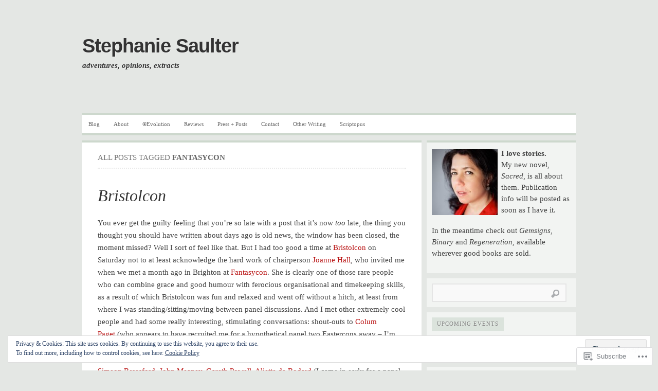

--- FILE ---
content_type: text/html; charset=UTF-8
request_url: https://stephaniesaulter.com/tag/fantasycon/
body_size: 30818
content:

<!DOCTYPE html PUBLIC "-//W3C//DTD XHTML 1.0 Transitional//EN" "http://www.w3.org/TR/xhtml1/DTD/xhtml1-transitional.dtd">
<html xmlns="http://www.w3.org/1999/xhtml" lang="en">
<head>
	<meta http-equiv="Content-Type" content="text/html; charset=UTF-8" />
	<title>FantasyCon | Stephanie Saulter</title>
	<link rel="profile" href="http://gmpg.org/xfn/11" />
	<link rel="pingback" href="https://stephaniesaulter.com/xmlrpc.php" />
	<meta name='robots' content='max-image-preview:large' />

<!-- Async WordPress.com Remote Login -->
<script id="wpcom_remote_login_js">
var wpcom_remote_login_extra_auth = '';
function wpcom_remote_login_remove_dom_node_id( element_id ) {
	var dom_node = document.getElementById( element_id );
	if ( dom_node ) { dom_node.parentNode.removeChild( dom_node ); }
}
function wpcom_remote_login_remove_dom_node_classes( class_name ) {
	var dom_nodes = document.querySelectorAll( '.' + class_name );
	for ( var i = 0; i < dom_nodes.length; i++ ) {
		dom_nodes[ i ].parentNode.removeChild( dom_nodes[ i ] );
	}
}
function wpcom_remote_login_final_cleanup() {
	wpcom_remote_login_remove_dom_node_classes( "wpcom_remote_login_msg" );
	wpcom_remote_login_remove_dom_node_id( "wpcom_remote_login_key" );
	wpcom_remote_login_remove_dom_node_id( "wpcom_remote_login_validate" );
	wpcom_remote_login_remove_dom_node_id( "wpcom_remote_login_js" );
	wpcom_remote_login_remove_dom_node_id( "wpcom_request_access_iframe" );
	wpcom_remote_login_remove_dom_node_id( "wpcom_request_access_styles" );
}

// Watch for messages back from the remote login
window.addEventListener( "message", function( e ) {
	if ( e.origin === "https://r-login.wordpress.com" ) {
		var data = {};
		try {
			data = JSON.parse( e.data );
		} catch( e ) {
			wpcom_remote_login_final_cleanup();
			return;
		}

		if ( data.msg === 'LOGIN' ) {
			// Clean up the login check iframe
			wpcom_remote_login_remove_dom_node_id( "wpcom_remote_login_key" );

			var id_regex = new RegExp( /^[0-9]+$/ );
			var token_regex = new RegExp( /^.*|.*|.*$/ );
			if (
				token_regex.test( data.token )
				&& id_regex.test( data.wpcomid )
			) {
				// We have everything we need to ask for a login
				var script = document.createElement( "script" );
				script.setAttribute( "id", "wpcom_remote_login_validate" );
				script.src = '/remote-login.php?wpcom_remote_login=validate'
					+ '&wpcomid=' + data.wpcomid
					+ '&token=' + encodeURIComponent( data.token )
					+ '&host=' + window.location.protocol
					+ '//' + window.location.hostname
					+ '&postid=325'
					+ '&is_singular=';
				document.body.appendChild( script );
			}

			return;
		}

		// Safari ITP, not logged in, so redirect
		if ( data.msg === 'LOGIN-REDIRECT' ) {
			window.location = 'https://wordpress.com/log-in?redirect_to=' + window.location.href;
			return;
		}

		// Safari ITP, storage access failed, remove the request
		if ( data.msg === 'LOGIN-REMOVE' ) {
			var css_zap = 'html { -webkit-transition: margin-top 1s; transition: margin-top 1s; } /* 9001 */ html { margin-top: 0 !important; } * html body { margin-top: 0 !important; } @media screen and ( max-width: 782px ) { html { margin-top: 0 !important; } * html body { margin-top: 0 !important; } }';
			var style_zap = document.createElement( 'style' );
			style_zap.type = 'text/css';
			style_zap.appendChild( document.createTextNode( css_zap ) );
			document.body.appendChild( style_zap );

			var e = document.getElementById( 'wpcom_request_access_iframe' );
			e.parentNode.removeChild( e );

			document.cookie = 'wordpress_com_login_access=denied; path=/; max-age=31536000';

			return;
		}

		// Safari ITP
		if ( data.msg === 'REQUEST_ACCESS' ) {
			console.log( 'request access: safari' );

			// Check ITP iframe enable/disable knob
			if ( wpcom_remote_login_extra_auth !== 'safari_itp_iframe' ) {
				return;
			}

			// If we are in a "private window" there is no ITP.
			var private_window = false;
			try {
				var opendb = window.openDatabase( null, null, null, null );
			} catch( e ) {
				private_window = true;
			}

			if ( private_window ) {
				console.log( 'private window' );
				return;
			}

			var iframe = document.createElement( 'iframe' );
			iframe.id = 'wpcom_request_access_iframe';
			iframe.setAttribute( 'scrolling', 'no' );
			iframe.setAttribute( 'sandbox', 'allow-storage-access-by-user-activation allow-scripts allow-same-origin allow-top-navigation-by-user-activation' );
			iframe.src = 'https://r-login.wordpress.com/remote-login.php?wpcom_remote_login=request_access&origin=' + encodeURIComponent( data.origin ) + '&wpcomid=' + encodeURIComponent( data.wpcomid );

			var css = 'html { -webkit-transition: margin-top 1s; transition: margin-top 1s; } /* 9001 */ html { margin-top: 46px !important; } * html body { margin-top: 46px !important; } @media screen and ( max-width: 660px ) { html { margin-top: 71px !important; } * html body { margin-top: 71px !important; } #wpcom_request_access_iframe { display: block; height: 71px !important; } } #wpcom_request_access_iframe { border: 0px; height: 46px; position: fixed; top: 0; left: 0; width: 100%; min-width: 100%; z-index: 99999; background: #23282d; } ';

			var style = document.createElement( 'style' );
			style.type = 'text/css';
			style.id = 'wpcom_request_access_styles';
			style.appendChild( document.createTextNode( css ) );
			document.body.appendChild( style );

			document.body.appendChild( iframe );
		}

		if ( data.msg === 'DONE' ) {
			wpcom_remote_login_final_cleanup();
		}
	}
}, false );

// Inject the remote login iframe after the page has had a chance to load
// more critical resources
window.addEventListener( "DOMContentLoaded", function( e ) {
	var iframe = document.createElement( "iframe" );
	iframe.style.display = "none";
	iframe.setAttribute( "scrolling", "no" );
	iframe.setAttribute( "id", "wpcom_remote_login_key" );
	iframe.src = "https://r-login.wordpress.com/remote-login.php"
		+ "?wpcom_remote_login=key"
		+ "&origin=aHR0cHM6Ly9zdGVwaGFuaWVzYXVsdGVyLmNvbQ%3D%3D"
		+ "&wpcomid=32027600"
		+ "&time=" + Math.floor( Date.now() / 1000 );
	document.body.appendChild( iframe );
}, false );
</script>
<link rel='dns-prefetch' href='//s0.wp.com' />
<link rel="alternate" type="application/rss+xml" title="Stephanie Saulter &raquo; Feed" href="https://stephaniesaulter.com/feed/" />
<link rel="alternate" type="application/rss+xml" title="Stephanie Saulter &raquo; Comments Feed" href="https://stephaniesaulter.com/comments/feed/" />
<link rel="alternate" type="application/rss+xml" title="Stephanie Saulter &raquo; FantasyCon Tag Feed" href="https://stephaniesaulter.com/tag/fantasycon/feed/" />
	<script type="text/javascript">
		/* <![CDATA[ */
		function addLoadEvent(func) {
			var oldonload = window.onload;
			if (typeof window.onload != 'function') {
				window.onload = func;
			} else {
				window.onload = function () {
					oldonload();
					func();
				}
			}
		}
		/* ]]> */
	</script>
	<link crossorigin='anonymous' rel='stylesheet' id='all-css-0-1' href='/_static/??/wp-content/mu-plugins/widgets/eu-cookie-law/templates/style.css,/wp-content/mu-plugins/likes/jetpack-likes.css?m=1743883414j&cssminify=yes' type='text/css' media='all' />
<style id='wp-emoji-styles-inline-css'>

	img.wp-smiley, img.emoji {
		display: inline !important;
		border: none !important;
		box-shadow: none !important;
		height: 1em !important;
		width: 1em !important;
		margin: 0 0.07em !important;
		vertical-align: -0.1em !important;
		background: none !important;
		padding: 0 !important;
	}
/*# sourceURL=wp-emoji-styles-inline-css */
</style>
<link crossorigin='anonymous' rel='stylesheet' id='all-css-2-1' href='/wp-content/plugins/gutenberg-core/v22.4.2/build/styles/block-library/style.min.css?m=1769608164i&cssminify=yes' type='text/css' media='all' />
<style id='wp-block-library-inline-css'>
.has-text-align-justify {
	text-align:justify;
}
.has-text-align-justify{text-align:justify;}

/*# sourceURL=wp-block-library-inline-css */
</style><style id='global-styles-inline-css'>
:root{--wp--preset--aspect-ratio--square: 1;--wp--preset--aspect-ratio--4-3: 4/3;--wp--preset--aspect-ratio--3-4: 3/4;--wp--preset--aspect-ratio--3-2: 3/2;--wp--preset--aspect-ratio--2-3: 2/3;--wp--preset--aspect-ratio--16-9: 16/9;--wp--preset--aspect-ratio--9-16: 9/16;--wp--preset--color--black: #000000;--wp--preset--color--cyan-bluish-gray: #abb8c3;--wp--preset--color--white: #ffffff;--wp--preset--color--pale-pink: #f78da7;--wp--preset--color--vivid-red: #cf2e2e;--wp--preset--color--luminous-vivid-orange: #ff6900;--wp--preset--color--luminous-vivid-amber: #fcb900;--wp--preset--color--light-green-cyan: #7bdcb5;--wp--preset--color--vivid-green-cyan: #00d084;--wp--preset--color--pale-cyan-blue: #8ed1fc;--wp--preset--color--vivid-cyan-blue: #0693e3;--wp--preset--color--vivid-purple: #9b51e0;--wp--preset--gradient--vivid-cyan-blue-to-vivid-purple: linear-gradient(135deg,rgb(6,147,227) 0%,rgb(155,81,224) 100%);--wp--preset--gradient--light-green-cyan-to-vivid-green-cyan: linear-gradient(135deg,rgb(122,220,180) 0%,rgb(0,208,130) 100%);--wp--preset--gradient--luminous-vivid-amber-to-luminous-vivid-orange: linear-gradient(135deg,rgb(252,185,0) 0%,rgb(255,105,0) 100%);--wp--preset--gradient--luminous-vivid-orange-to-vivid-red: linear-gradient(135deg,rgb(255,105,0) 0%,rgb(207,46,46) 100%);--wp--preset--gradient--very-light-gray-to-cyan-bluish-gray: linear-gradient(135deg,rgb(238,238,238) 0%,rgb(169,184,195) 100%);--wp--preset--gradient--cool-to-warm-spectrum: linear-gradient(135deg,rgb(74,234,220) 0%,rgb(151,120,209) 20%,rgb(207,42,186) 40%,rgb(238,44,130) 60%,rgb(251,105,98) 80%,rgb(254,248,76) 100%);--wp--preset--gradient--blush-light-purple: linear-gradient(135deg,rgb(255,206,236) 0%,rgb(152,150,240) 100%);--wp--preset--gradient--blush-bordeaux: linear-gradient(135deg,rgb(254,205,165) 0%,rgb(254,45,45) 50%,rgb(107,0,62) 100%);--wp--preset--gradient--luminous-dusk: linear-gradient(135deg,rgb(255,203,112) 0%,rgb(199,81,192) 50%,rgb(65,88,208) 100%);--wp--preset--gradient--pale-ocean: linear-gradient(135deg,rgb(255,245,203) 0%,rgb(182,227,212) 50%,rgb(51,167,181) 100%);--wp--preset--gradient--electric-grass: linear-gradient(135deg,rgb(202,248,128) 0%,rgb(113,206,126) 100%);--wp--preset--gradient--midnight: linear-gradient(135deg,rgb(2,3,129) 0%,rgb(40,116,252) 100%);--wp--preset--font-size--small: 13px;--wp--preset--font-size--medium: 20px;--wp--preset--font-size--large: 36px;--wp--preset--font-size--x-large: 42px;--wp--preset--font-family--albert-sans: 'Albert Sans', sans-serif;--wp--preset--font-family--alegreya: Alegreya, serif;--wp--preset--font-family--arvo: Arvo, serif;--wp--preset--font-family--bodoni-moda: 'Bodoni Moda', serif;--wp--preset--font-family--bricolage-grotesque: 'Bricolage Grotesque', sans-serif;--wp--preset--font-family--cabin: Cabin, sans-serif;--wp--preset--font-family--chivo: Chivo, sans-serif;--wp--preset--font-family--commissioner: Commissioner, sans-serif;--wp--preset--font-family--cormorant: Cormorant, serif;--wp--preset--font-family--courier-prime: 'Courier Prime', monospace;--wp--preset--font-family--crimson-pro: 'Crimson Pro', serif;--wp--preset--font-family--dm-mono: 'DM Mono', monospace;--wp--preset--font-family--dm-sans: 'DM Sans', sans-serif;--wp--preset--font-family--dm-serif-display: 'DM Serif Display', serif;--wp--preset--font-family--domine: Domine, serif;--wp--preset--font-family--eb-garamond: 'EB Garamond', serif;--wp--preset--font-family--epilogue: Epilogue, sans-serif;--wp--preset--font-family--fahkwang: Fahkwang, sans-serif;--wp--preset--font-family--figtree: Figtree, sans-serif;--wp--preset--font-family--fira-sans: 'Fira Sans', sans-serif;--wp--preset--font-family--fjalla-one: 'Fjalla One', sans-serif;--wp--preset--font-family--fraunces: Fraunces, serif;--wp--preset--font-family--gabarito: Gabarito, system-ui;--wp--preset--font-family--ibm-plex-mono: 'IBM Plex Mono', monospace;--wp--preset--font-family--ibm-plex-sans: 'IBM Plex Sans', sans-serif;--wp--preset--font-family--ibarra-real-nova: 'Ibarra Real Nova', serif;--wp--preset--font-family--instrument-serif: 'Instrument Serif', serif;--wp--preset--font-family--inter: Inter, sans-serif;--wp--preset--font-family--josefin-sans: 'Josefin Sans', sans-serif;--wp--preset--font-family--jost: Jost, sans-serif;--wp--preset--font-family--libre-baskerville: 'Libre Baskerville', serif;--wp--preset--font-family--libre-franklin: 'Libre Franklin', sans-serif;--wp--preset--font-family--literata: Literata, serif;--wp--preset--font-family--lora: Lora, serif;--wp--preset--font-family--merriweather: Merriweather, serif;--wp--preset--font-family--montserrat: Montserrat, sans-serif;--wp--preset--font-family--newsreader: Newsreader, serif;--wp--preset--font-family--noto-sans-mono: 'Noto Sans Mono', sans-serif;--wp--preset--font-family--nunito: Nunito, sans-serif;--wp--preset--font-family--open-sans: 'Open Sans', sans-serif;--wp--preset--font-family--overpass: Overpass, sans-serif;--wp--preset--font-family--pt-serif: 'PT Serif', serif;--wp--preset--font-family--petrona: Petrona, serif;--wp--preset--font-family--piazzolla: Piazzolla, serif;--wp--preset--font-family--playfair-display: 'Playfair Display', serif;--wp--preset--font-family--plus-jakarta-sans: 'Plus Jakarta Sans', sans-serif;--wp--preset--font-family--poppins: Poppins, sans-serif;--wp--preset--font-family--raleway: Raleway, sans-serif;--wp--preset--font-family--roboto: Roboto, sans-serif;--wp--preset--font-family--roboto-slab: 'Roboto Slab', serif;--wp--preset--font-family--rubik: Rubik, sans-serif;--wp--preset--font-family--rufina: Rufina, serif;--wp--preset--font-family--sora: Sora, sans-serif;--wp--preset--font-family--source-sans-3: 'Source Sans 3', sans-serif;--wp--preset--font-family--source-serif-4: 'Source Serif 4', serif;--wp--preset--font-family--space-mono: 'Space Mono', monospace;--wp--preset--font-family--syne: Syne, sans-serif;--wp--preset--font-family--texturina: Texturina, serif;--wp--preset--font-family--urbanist: Urbanist, sans-serif;--wp--preset--font-family--work-sans: 'Work Sans', sans-serif;--wp--preset--spacing--20: 0.44rem;--wp--preset--spacing--30: 0.67rem;--wp--preset--spacing--40: 1rem;--wp--preset--spacing--50: 1.5rem;--wp--preset--spacing--60: 2.25rem;--wp--preset--spacing--70: 3.38rem;--wp--preset--spacing--80: 5.06rem;--wp--preset--shadow--natural: 6px 6px 9px rgba(0, 0, 0, 0.2);--wp--preset--shadow--deep: 12px 12px 50px rgba(0, 0, 0, 0.4);--wp--preset--shadow--sharp: 6px 6px 0px rgba(0, 0, 0, 0.2);--wp--preset--shadow--outlined: 6px 6px 0px -3px rgb(255, 255, 255), 6px 6px rgb(0, 0, 0);--wp--preset--shadow--crisp: 6px 6px 0px rgb(0, 0, 0);}:where(body) { margin: 0; }:where(.is-layout-flex){gap: 0.5em;}:where(.is-layout-grid){gap: 0.5em;}body .is-layout-flex{display: flex;}.is-layout-flex{flex-wrap: wrap;align-items: center;}.is-layout-flex > :is(*, div){margin: 0;}body .is-layout-grid{display: grid;}.is-layout-grid > :is(*, div){margin: 0;}body{padding-top: 0px;padding-right: 0px;padding-bottom: 0px;padding-left: 0px;}:root :where(.wp-element-button, .wp-block-button__link){background-color: #32373c;border-width: 0;color: #fff;font-family: inherit;font-size: inherit;font-style: inherit;font-weight: inherit;letter-spacing: inherit;line-height: inherit;padding-top: calc(0.667em + 2px);padding-right: calc(1.333em + 2px);padding-bottom: calc(0.667em + 2px);padding-left: calc(1.333em + 2px);text-decoration: none;text-transform: inherit;}.has-black-color{color: var(--wp--preset--color--black) !important;}.has-cyan-bluish-gray-color{color: var(--wp--preset--color--cyan-bluish-gray) !important;}.has-white-color{color: var(--wp--preset--color--white) !important;}.has-pale-pink-color{color: var(--wp--preset--color--pale-pink) !important;}.has-vivid-red-color{color: var(--wp--preset--color--vivid-red) !important;}.has-luminous-vivid-orange-color{color: var(--wp--preset--color--luminous-vivid-orange) !important;}.has-luminous-vivid-amber-color{color: var(--wp--preset--color--luminous-vivid-amber) !important;}.has-light-green-cyan-color{color: var(--wp--preset--color--light-green-cyan) !important;}.has-vivid-green-cyan-color{color: var(--wp--preset--color--vivid-green-cyan) !important;}.has-pale-cyan-blue-color{color: var(--wp--preset--color--pale-cyan-blue) !important;}.has-vivid-cyan-blue-color{color: var(--wp--preset--color--vivid-cyan-blue) !important;}.has-vivid-purple-color{color: var(--wp--preset--color--vivid-purple) !important;}.has-black-background-color{background-color: var(--wp--preset--color--black) !important;}.has-cyan-bluish-gray-background-color{background-color: var(--wp--preset--color--cyan-bluish-gray) !important;}.has-white-background-color{background-color: var(--wp--preset--color--white) !important;}.has-pale-pink-background-color{background-color: var(--wp--preset--color--pale-pink) !important;}.has-vivid-red-background-color{background-color: var(--wp--preset--color--vivid-red) !important;}.has-luminous-vivid-orange-background-color{background-color: var(--wp--preset--color--luminous-vivid-orange) !important;}.has-luminous-vivid-amber-background-color{background-color: var(--wp--preset--color--luminous-vivid-amber) !important;}.has-light-green-cyan-background-color{background-color: var(--wp--preset--color--light-green-cyan) !important;}.has-vivid-green-cyan-background-color{background-color: var(--wp--preset--color--vivid-green-cyan) !important;}.has-pale-cyan-blue-background-color{background-color: var(--wp--preset--color--pale-cyan-blue) !important;}.has-vivid-cyan-blue-background-color{background-color: var(--wp--preset--color--vivid-cyan-blue) !important;}.has-vivid-purple-background-color{background-color: var(--wp--preset--color--vivid-purple) !important;}.has-black-border-color{border-color: var(--wp--preset--color--black) !important;}.has-cyan-bluish-gray-border-color{border-color: var(--wp--preset--color--cyan-bluish-gray) !important;}.has-white-border-color{border-color: var(--wp--preset--color--white) !important;}.has-pale-pink-border-color{border-color: var(--wp--preset--color--pale-pink) !important;}.has-vivid-red-border-color{border-color: var(--wp--preset--color--vivid-red) !important;}.has-luminous-vivid-orange-border-color{border-color: var(--wp--preset--color--luminous-vivid-orange) !important;}.has-luminous-vivid-amber-border-color{border-color: var(--wp--preset--color--luminous-vivid-amber) !important;}.has-light-green-cyan-border-color{border-color: var(--wp--preset--color--light-green-cyan) !important;}.has-vivid-green-cyan-border-color{border-color: var(--wp--preset--color--vivid-green-cyan) !important;}.has-pale-cyan-blue-border-color{border-color: var(--wp--preset--color--pale-cyan-blue) !important;}.has-vivid-cyan-blue-border-color{border-color: var(--wp--preset--color--vivid-cyan-blue) !important;}.has-vivid-purple-border-color{border-color: var(--wp--preset--color--vivid-purple) !important;}.has-vivid-cyan-blue-to-vivid-purple-gradient-background{background: var(--wp--preset--gradient--vivid-cyan-blue-to-vivid-purple) !important;}.has-light-green-cyan-to-vivid-green-cyan-gradient-background{background: var(--wp--preset--gradient--light-green-cyan-to-vivid-green-cyan) !important;}.has-luminous-vivid-amber-to-luminous-vivid-orange-gradient-background{background: var(--wp--preset--gradient--luminous-vivid-amber-to-luminous-vivid-orange) !important;}.has-luminous-vivid-orange-to-vivid-red-gradient-background{background: var(--wp--preset--gradient--luminous-vivid-orange-to-vivid-red) !important;}.has-very-light-gray-to-cyan-bluish-gray-gradient-background{background: var(--wp--preset--gradient--very-light-gray-to-cyan-bluish-gray) !important;}.has-cool-to-warm-spectrum-gradient-background{background: var(--wp--preset--gradient--cool-to-warm-spectrum) !important;}.has-blush-light-purple-gradient-background{background: var(--wp--preset--gradient--blush-light-purple) !important;}.has-blush-bordeaux-gradient-background{background: var(--wp--preset--gradient--blush-bordeaux) !important;}.has-luminous-dusk-gradient-background{background: var(--wp--preset--gradient--luminous-dusk) !important;}.has-pale-ocean-gradient-background{background: var(--wp--preset--gradient--pale-ocean) !important;}.has-electric-grass-gradient-background{background: var(--wp--preset--gradient--electric-grass) !important;}.has-midnight-gradient-background{background: var(--wp--preset--gradient--midnight) !important;}.has-small-font-size{font-size: var(--wp--preset--font-size--small) !important;}.has-medium-font-size{font-size: var(--wp--preset--font-size--medium) !important;}.has-large-font-size{font-size: var(--wp--preset--font-size--large) !important;}.has-x-large-font-size{font-size: var(--wp--preset--font-size--x-large) !important;}.has-albert-sans-font-family{font-family: var(--wp--preset--font-family--albert-sans) !important;}.has-alegreya-font-family{font-family: var(--wp--preset--font-family--alegreya) !important;}.has-arvo-font-family{font-family: var(--wp--preset--font-family--arvo) !important;}.has-bodoni-moda-font-family{font-family: var(--wp--preset--font-family--bodoni-moda) !important;}.has-bricolage-grotesque-font-family{font-family: var(--wp--preset--font-family--bricolage-grotesque) !important;}.has-cabin-font-family{font-family: var(--wp--preset--font-family--cabin) !important;}.has-chivo-font-family{font-family: var(--wp--preset--font-family--chivo) !important;}.has-commissioner-font-family{font-family: var(--wp--preset--font-family--commissioner) !important;}.has-cormorant-font-family{font-family: var(--wp--preset--font-family--cormorant) !important;}.has-courier-prime-font-family{font-family: var(--wp--preset--font-family--courier-prime) !important;}.has-crimson-pro-font-family{font-family: var(--wp--preset--font-family--crimson-pro) !important;}.has-dm-mono-font-family{font-family: var(--wp--preset--font-family--dm-mono) !important;}.has-dm-sans-font-family{font-family: var(--wp--preset--font-family--dm-sans) !important;}.has-dm-serif-display-font-family{font-family: var(--wp--preset--font-family--dm-serif-display) !important;}.has-domine-font-family{font-family: var(--wp--preset--font-family--domine) !important;}.has-eb-garamond-font-family{font-family: var(--wp--preset--font-family--eb-garamond) !important;}.has-epilogue-font-family{font-family: var(--wp--preset--font-family--epilogue) !important;}.has-fahkwang-font-family{font-family: var(--wp--preset--font-family--fahkwang) !important;}.has-figtree-font-family{font-family: var(--wp--preset--font-family--figtree) !important;}.has-fira-sans-font-family{font-family: var(--wp--preset--font-family--fira-sans) !important;}.has-fjalla-one-font-family{font-family: var(--wp--preset--font-family--fjalla-one) !important;}.has-fraunces-font-family{font-family: var(--wp--preset--font-family--fraunces) !important;}.has-gabarito-font-family{font-family: var(--wp--preset--font-family--gabarito) !important;}.has-ibm-plex-mono-font-family{font-family: var(--wp--preset--font-family--ibm-plex-mono) !important;}.has-ibm-plex-sans-font-family{font-family: var(--wp--preset--font-family--ibm-plex-sans) !important;}.has-ibarra-real-nova-font-family{font-family: var(--wp--preset--font-family--ibarra-real-nova) !important;}.has-instrument-serif-font-family{font-family: var(--wp--preset--font-family--instrument-serif) !important;}.has-inter-font-family{font-family: var(--wp--preset--font-family--inter) !important;}.has-josefin-sans-font-family{font-family: var(--wp--preset--font-family--josefin-sans) !important;}.has-jost-font-family{font-family: var(--wp--preset--font-family--jost) !important;}.has-libre-baskerville-font-family{font-family: var(--wp--preset--font-family--libre-baskerville) !important;}.has-libre-franklin-font-family{font-family: var(--wp--preset--font-family--libre-franklin) !important;}.has-literata-font-family{font-family: var(--wp--preset--font-family--literata) !important;}.has-lora-font-family{font-family: var(--wp--preset--font-family--lora) !important;}.has-merriweather-font-family{font-family: var(--wp--preset--font-family--merriweather) !important;}.has-montserrat-font-family{font-family: var(--wp--preset--font-family--montserrat) !important;}.has-newsreader-font-family{font-family: var(--wp--preset--font-family--newsreader) !important;}.has-noto-sans-mono-font-family{font-family: var(--wp--preset--font-family--noto-sans-mono) !important;}.has-nunito-font-family{font-family: var(--wp--preset--font-family--nunito) !important;}.has-open-sans-font-family{font-family: var(--wp--preset--font-family--open-sans) !important;}.has-overpass-font-family{font-family: var(--wp--preset--font-family--overpass) !important;}.has-pt-serif-font-family{font-family: var(--wp--preset--font-family--pt-serif) !important;}.has-petrona-font-family{font-family: var(--wp--preset--font-family--petrona) !important;}.has-piazzolla-font-family{font-family: var(--wp--preset--font-family--piazzolla) !important;}.has-playfair-display-font-family{font-family: var(--wp--preset--font-family--playfair-display) !important;}.has-plus-jakarta-sans-font-family{font-family: var(--wp--preset--font-family--plus-jakarta-sans) !important;}.has-poppins-font-family{font-family: var(--wp--preset--font-family--poppins) !important;}.has-raleway-font-family{font-family: var(--wp--preset--font-family--raleway) !important;}.has-roboto-font-family{font-family: var(--wp--preset--font-family--roboto) !important;}.has-roboto-slab-font-family{font-family: var(--wp--preset--font-family--roboto-slab) !important;}.has-rubik-font-family{font-family: var(--wp--preset--font-family--rubik) !important;}.has-rufina-font-family{font-family: var(--wp--preset--font-family--rufina) !important;}.has-sora-font-family{font-family: var(--wp--preset--font-family--sora) !important;}.has-source-sans-3-font-family{font-family: var(--wp--preset--font-family--source-sans-3) !important;}.has-source-serif-4-font-family{font-family: var(--wp--preset--font-family--source-serif-4) !important;}.has-space-mono-font-family{font-family: var(--wp--preset--font-family--space-mono) !important;}.has-syne-font-family{font-family: var(--wp--preset--font-family--syne) !important;}.has-texturina-font-family{font-family: var(--wp--preset--font-family--texturina) !important;}.has-urbanist-font-family{font-family: var(--wp--preset--font-family--urbanist) !important;}.has-work-sans-font-family{font-family: var(--wp--preset--font-family--work-sans) !important;}
/*# sourceURL=global-styles-inline-css */
</style>

<style id='classic-theme-styles-inline-css'>
.wp-block-button__link{background-color:#32373c;border-radius:9999px;box-shadow:none;color:#fff;font-size:1.125em;padding:calc(.667em + 2px) calc(1.333em + 2px);text-decoration:none}.wp-block-file__button{background:#32373c;color:#fff}.wp-block-accordion-heading{margin:0}.wp-block-accordion-heading__toggle{background-color:inherit!important;color:inherit!important}.wp-block-accordion-heading__toggle:not(:focus-visible){outline:none}.wp-block-accordion-heading__toggle:focus,.wp-block-accordion-heading__toggle:hover{background-color:inherit!important;border:none;box-shadow:none;color:inherit;padding:var(--wp--preset--spacing--20,1em) 0;text-decoration:none}.wp-block-accordion-heading__toggle:focus-visible{outline:auto;outline-offset:0}
/*# sourceURL=/wp-content/plugins/gutenberg-core/v22.4.2/build/styles/block-library/classic.min.css */
</style>
<link crossorigin='anonymous' rel='stylesheet' id='all-css-4-1' href='/_static/??-eJx9jtEKwjAMRX/INHQbUx/Eb7Fd0GqzhSV1+PdWhCkIvuThcs69wUUgTqPRaCi5nNOoGKeQp3hTbJzfOQ+aWDLBTHfX4ZDUVgLUHplcVN3gVxEX+HTNVHOWk70IpiGdKBNX7J+2SHUgBJlJFerlVBjsUkX98d4xSgl1jslw/erIB7/tfL9v26a/PgFQSVZq&cssminify=yes' type='text/css' media='all' />
<link crossorigin='anonymous' rel='stylesheet' id='all-css-6-1' href='/_static/??/wp-content/themes/pub/comet/inc/style-wpcom.css,/wp-content/themes/pub/comet/css/green.css?m=1375707612j&cssminify=yes' type='text/css' media='all' />
<link crossorigin='anonymous' rel='stylesheet' id='print-css-7-1' href='/wp-content/themes/pub/comet/css/print.css?m=1314396823i&cssminify=yes' type='text/css' media='print' />
<link crossorigin='anonymous' rel='stylesheet' id='all-css-8-1' href='/_static/??-eJzTLy/QTc7PK0nNK9HPLdUtyClNz8wr1i9KTcrJTwcy0/WTi5G5ekCujj52Temp+bo5+cmJJZn5eSgc3bScxMwikFb7XFtDE1NLExMLc0OTLACohS2q&cssminify=yes' type='text/css' media='all' />
<style id='jetpack-global-styles-frontend-style-inline-css'>
:root { --font-headings: unset; --font-base: unset; --font-headings-default: -apple-system,BlinkMacSystemFont,"Segoe UI",Roboto,Oxygen-Sans,Ubuntu,Cantarell,"Helvetica Neue",sans-serif; --font-base-default: -apple-system,BlinkMacSystemFont,"Segoe UI",Roboto,Oxygen-Sans,Ubuntu,Cantarell,"Helvetica Neue",sans-serif;}
/*# sourceURL=jetpack-global-styles-frontend-style-inline-css */
</style>
<link crossorigin='anonymous' rel='stylesheet' id='all-css-10-1' href='/_static/??-eJyNjcsKAjEMRX/IGtQZBxfip0hMS9sxTYppGfx7H7gRN+7ugcs5sFRHKi1Ig9Jd5R6zGMyhVaTrh8G6QFHfORhYwlvw6P39PbPENZmt4G/ROQuBKWVkxxrVvuBH1lIoz2waILJekF+HUzlupnG3nQ77YZwfuRJIaQ==&cssminify=yes' type='text/css' media='all' />
<script type="text/javascript" id="wpcom-actionbar-placeholder-js-extra">
/* <![CDATA[ */
var actionbardata = {"siteID":"32027600","postID":"0","siteURL":"https://stephaniesaulter.com","xhrURL":"https://stephaniesaulter.com/wp-admin/admin-ajax.php","nonce":"ed6cb78177","isLoggedIn":"","statusMessage":"","subsEmailDefault":"instantly","proxyScriptUrl":"https://s0.wp.com/wp-content/js/wpcom-proxy-request.js?m=1513050504i&amp;ver=20211021","i18n":{"followedText":"New posts from this site will now appear in your \u003Ca href=\"https://wordpress.com/reader\"\u003EReader\u003C/a\u003E","foldBar":"Collapse this bar","unfoldBar":"Expand this bar","shortLinkCopied":"Shortlink copied to clipboard."}};
//# sourceURL=wpcom-actionbar-placeholder-js-extra
/* ]]> */
</script>
<script type="text/javascript" id="jetpack-mu-wpcom-settings-js-before">
/* <![CDATA[ */
var JETPACK_MU_WPCOM_SETTINGS = {"assetsUrl":"https://s0.wp.com/wp-content/mu-plugins/jetpack-mu-wpcom-plugin/sun/jetpack_vendor/automattic/jetpack-mu-wpcom/src/build/"};
//# sourceURL=jetpack-mu-wpcom-settings-js-before
/* ]]> */
</script>
<script crossorigin='anonymous' type='text/javascript'  src='/_static/??/wp-content/js/rlt-proxy.js,/wp-content/blog-plugins/wordads-classes/js/cmp/v2/cmp-non-gdpr.js?m=1720530689j'></script>
<script type="text/javascript" id="rlt-proxy-js-after">
/* <![CDATA[ */
	rltInitialize( {"token":null,"iframeOrigins":["https:\/\/widgets.wp.com"]} );
//# sourceURL=rlt-proxy-js-after
/* ]]> */
</script>
<link rel="EditURI" type="application/rsd+xml" title="RSD" href="https://stephaniesaulter.wordpress.com/xmlrpc.php?rsd" />
<meta name="generator" content="WordPress.com" />

<!-- Jetpack Open Graph Tags -->
<meta property="og:type" content="website" />
<meta property="og:title" content="FantasyCon &#8211; Stephanie Saulter" />
<meta property="og:url" content="https://stephaniesaulter.com/tag/fantasycon/" />
<meta property="og:site_name" content="Stephanie Saulter" />
<meta property="og:image" content="https://stephaniesaulter.com/wp-content/uploads/2017/07/cropped-28431_1292913562999_1235078194_30657452_3761548_n.jpg?w=200" />
<meta property="og:image:width" content="200" />
<meta property="og:image:height" content="200" />
<meta property="og:image:alt" content="" />
<meta property="og:locale" content="en_US" />
<meta name="twitter:creator" content="@scriptopus" />

<!-- End Jetpack Open Graph Tags -->
<link rel='openid.server' href='https://stephaniesaulter.com/?openidserver=1' />
<link rel='openid.delegate' href='https://stephaniesaulter.com/' />
<link rel="search" type="application/opensearchdescription+xml" href="https://stephaniesaulter.com/osd.xml" title="Stephanie Saulter" />
<link rel="search" type="application/opensearchdescription+xml" href="https://s1.wp.com/opensearch.xml" title="WordPress.com" />
		<style id="wpcom-hotfix-masterbar-style">
			@media screen and (min-width: 783px) {
				#wpadminbar .quicklinks li#wp-admin-bar-my-account.with-avatar > a img {
					margin-top: 5px;
				}
			}
		</style>
		<style type="text/css">
.upcoming-events li {
	margin-bottom: 10px;
}
.upcoming-events li span {
	display: block;
}
</style>
		<meta name="description" content="Posts about FantasyCon written by Stephanie Saulter" />
		<script type="text/javascript">

			window.doNotSellCallback = function() {

				var linkElements = [
					'a[href="https://wordpress.com/?ref=footer_blog"]',
					'a[href="https://wordpress.com/?ref=footer_website"]',
					'a[href="https://wordpress.com/?ref=vertical_footer"]',
					'a[href^="https://wordpress.com/?ref=footer_segment_"]',
				].join(',');

				var dnsLink = document.createElement( 'a' );
				dnsLink.href = 'https://wordpress.com/advertising-program-optout/';
				dnsLink.classList.add( 'do-not-sell-link' );
				dnsLink.rel = 'nofollow';
				dnsLink.style.marginLeft = '0.5em';
				dnsLink.textContent = 'Do Not Sell or Share My Personal Information';

				var creditLinks = document.querySelectorAll( linkElements );

				if ( 0 === creditLinks.length ) {
					return false;
				}

				Array.prototype.forEach.call( creditLinks, function( el ) {
					el.insertAdjacentElement( 'afterend', dnsLink );
				});

				return true;
			};

		</script>
		<link rel="icon" href="https://stephaniesaulter.com/wp-content/uploads/2017/07/cropped-28431_1292913562999_1235078194_30657452_3761548_n.jpg?w=32" sizes="32x32" />
<link rel="icon" href="https://stephaniesaulter.com/wp-content/uploads/2017/07/cropped-28431_1292913562999_1235078194_30657452_3761548_n.jpg?w=192" sizes="192x192" />
<link rel="apple-touch-icon" href="https://stephaniesaulter.com/wp-content/uploads/2017/07/cropped-28431_1292913562999_1235078194_30657452_3761548_n.jpg?w=180" />
<meta name="msapplication-TileImage" content="https://stephaniesaulter.com/wp-content/uploads/2017/07/cropped-28431_1292913562999_1235078194_30657452_3761548_n.jpg?w=270" />
<script type="text/javascript">
	window.google_analytics_uacct = "UA-52447-2";
</script>

<script type="text/javascript">
	var _gaq = _gaq || [];
	_gaq.push(['_setAccount', 'UA-52447-2']);
	_gaq.push(['_gat._anonymizeIp']);
	_gaq.push(['_setDomainName', 'none']);
	_gaq.push(['_setAllowLinker', true]);
	_gaq.push(['_initData']);
	_gaq.push(['_trackPageview']);

	(function() {
		var ga = document.createElement('script'); ga.type = 'text/javascript'; ga.async = true;
		ga.src = ('https:' == document.location.protocol ? 'https://ssl' : 'http://www') + '.google-analytics.com/ga.js';
		(document.getElementsByTagName('head')[0] || document.getElementsByTagName('body')[0]).appendChild(ga);
	})();
</script>
<link crossorigin='anonymous' rel='stylesheet' id='all-css-2-3' href='/_static/??-eJyVjssKwkAMRX/INowP1IX4KdKmg6SdScJkQn+/FR/gTpfncjhcmLVB4Rq5QvZGk9+JDcZYtcPpxWDOcCNG6JPgZGAzaSwtmm3g50CWwVM0wK6IW0wf5z382XseckrDir1hIa0kq/tFbSZ+hK/5Eo6H3fkU9mE7Lr2lXSA=&cssminify=yes' type='text/css' media='all' />
</head>
<body class="archive tag tag-fantasycon tag-7199545 wp-theme-pubcomet customizer-styles-applied comet-content-sidebar jetpack-reblog-enabled">

<div id="wrap">

	
	<div id="header">
		<h1 id="site-title"><a href="https://stephaniesaulter.com">Stephanie Saulter</a></h1><a id="site-description" href="https://stephaniesaulter.com">adventures, opinions, extracts</a>	</div><!-- /header -->

	<ul id="secondary-menu" class="menu"><li id="menu-item-51" class="menu-item menu-item-type-custom menu-item-object-custom menu-item-51"><a href="https://stephaniesaulter.wordpress.com" title="Home">Blog</a></li>
<li id="menu-item-30" class="menu-item menu-item-type-post_type menu-item-object-page menu-item-30"><a href="https://stephaniesaulter.com/about/" title="You want to know more?">About</a></li>
<li id="menu-item-1204" class="menu-item menu-item-type-post_type menu-item-object-page menu-item-has-children menu-item-1204"><a href="https://stephaniesaulter.com/novels/" title="Actual books that I&#8217;ve actually written">®Evolution</a>
<ul class="sub-menu">
	<li id="menu-item-510" class="menu-item menu-item-type-taxonomy menu-item-object-category menu-item-510"><a href="https://stephaniesaulter.com/category/gemsigns/" title="All posts in category Gemsigns">Gemsigns posts</a></li>
	<li id="menu-item-511" class="menu-item menu-item-type-taxonomy menu-item-object-category menu-item-511"><a href="https://stephaniesaulter.com/category/binary/" title="All posts in category Binary">Binary posts</a></li>
	<li id="menu-item-1617" class="menu-item menu-item-type-taxonomy menu-item-object-category menu-item-1617"><a href="https://stephaniesaulter.com/category/regeneration/" title="All posts in category Regeneration">Regeneration posts</a></li>
</ul>
</li>
<li id="menu-item-883" class="menu-item menu-item-type-post_type menu-item-object-page menu-item-883"><a href="https://stephaniesaulter.com/reviews/" title="Good, bad &amp; indifferent">Reviews</a></li>
<li id="menu-item-977" class="menu-item menu-item-type-post_type menu-item-object-page menu-item-977"><a href="https://stephaniesaulter.com/press/" title="Media coverage &amp; guest posts">Press + Posts</a></li>
<li id="menu-item-442" class="menu-item menu-item-type-post_type menu-item-object-page menu-item-442"><a href="https://stephaniesaulter.com/contact/" title="I&#8217;d love to hear from you">Contact</a></li>
<li id="menu-item-446" class="menu-item menu-item-type-custom menu-item-object-custom menu-item-has-children menu-item-446"><a href="#" title="Which happens occasionally">Other Writing</a>
<ul class="sub-menu">
	<li id="menu-item-28" class="menu-item menu-item-type-custom menu-item-object-custom menu-item-has-children menu-item-28"><a href="#" title="A random selection of story parts">Prose</a>
	<ul class="sub-menu">
		<li id="menu-item-56" class="menu-item menu-item-type-post_type menu-item-object-page menu-item-56"><a href="https://stephaniesaulter.com/jack/">Jack</a></li>
		<li id="menu-item-39" class="menu-item menu-item-type-post_type menu-item-object-page menu-item-39"><a href="https://stephaniesaulter.com/snowscape/">Snowscape</a></li>
		<li id="menu-item-38" class="menu-item menu-item-type-post_type menu-item-object-page menu-item-38"><a href="https://stephaniesaulter.com/fire/">Fire</a></li>
	</ul>
</li>
	<li id="menu-item-29" class="menu-item menu-item-type-custom menu-item-object-custom menu-item-has-children menu-item-29"><a href="#" title="Once in a very blue moon, I write a poem">Poems</a>
	<ul class="sub-menu">
		<li id="menu-item-69" class="menu-item menu-item-type-post_type menu-item-object-page menu-item-69"><a href="https://stephaniesaulter.com/slippingpastthegods/">Slipping past the gods</a></li>
		<li id="menu-item-171" class="menu-item menu-item-type-post_type menu-item-object-page menu-item-171"><a href="https://stephaniesaulter.com/caged/">Caged</a></li>
		<li id="menu-item-172" class="menu-item menu-item-type-post_type menu-item-object-page menu-item-172"><a href="https://stephaniesaulter.com/passage/">Passage</a></li>
		<li id="menu-item-173" class="menu-item menu-item-type-post_type menu-item-object-page menu-item-173"><a href="https://stephaniesaulter.com/if-you-can/">If you can</a></li>
		<li id="menu-item-61" class="menu-item menu-item-type-post_type menu-item-object-page menu-item-61"><a href="https://stephaniesaulter.com/a-returning-smile/">A returning smile</a></li>
		<li id="menu-item-70" class="menu-item menu-item-type-post_type menu-item-object-page menu-item-70"><a href="https://stephaniesaulter.com/one-day-coming/">One day coming</a></li>
	</ul>
</li>
</ul>
</li>
<li id="menu-item-1284" class="menu-item menu-item-type-post_type menu-item-object-page menu-item-1284"><a href="https://stephaniesaulter.com/scriptopus-so-far/" title="How many stories can you write today?">Scriptopus</a></li>
</ul>
	<div id="content" class="site-content">

				
		<div id="c2">

	<div id="page-head">
	<h2 id="page-intro">All posts tagged <b>FantasyCon</b></h2>	</div>


	
	<!-- post -->
	<div class="post-325 post type-post status-publish format-standard hentry category-out-about tag-bristolcon tag-eastercon tag-fantasycon tag-science-fiction tag-sf" id="post-325">
		<h1 class="post-title"><a href="https://stephaniesaulter.com/2012/10/23/bristolcon/" rel="bookmark">Bristolcon</a></h1>		<div class="post-text">
		<p>You ever get the guilty feeling that you&#8217;re so late with a post that it&#8217;s now <em>too</em> late, the thing you thought you should have written about days ago is old news, the window has been closed, the moment missed? Well I sort of feel like that. But I had too good a time at <a href="http://www.bristolcon.org" target="_blank">Bristolcon</a> on Saturday not to at least acknowledge the hard work of chairperson <a href="http://hierath.wordpress.com" target="_blank">Joanne Hall</a>, who invited me when we met a month ago in Brighton at <a title="Of giants and gentlemen" href="https://stephaniesaulter.com/2012/10/01/of-giants-and-gentlemen/" target="_blank">Fantasycon</a>. She is clearly one of those rare people who can combine grace and good humour with ferocious organisational and timekeeping skills, as a result of which Bristolcon was fun and relaxed and went off without a hitch, at least from where I was standing/sitting/moving between panel discussions. And I met other extremely cool people and had some really interesting, stimulating conversations: shout-outs to <a href="http://thesingularitysucks.blogspot.co.uk" target="_blank">Colum Paget</a> (who appears to have recruited me for a hypothetical panel two Eastercons away &#8211; I&#8217;m game), <a href="http://www.cheryl-morgan.com" target="_blank">Cheryl Morgan</a> (who I think is a Bristolcon grandee, and I suspect a grandee of rather a lot, but I confess to missing details in the general hilarity), <a href="http://www.iaincairns.com" target="_blank">Iain Cairns</a>, <a href="http://twitter.com/_JHR_" target="_blank">John Hawkes-Reed</a>, <a href="http://twitter.com/SimeonBeresford" target="_blank">Simeon Beresford</a>, <a href="http://www.johnmeaney.com" target="_blank">John Meaney</a>, <a href="http://www.garethlpowell.com/about" target="_blank">Gareth Powell</a>, <a href="http://www.aliettedebodard.com/" target="_blank">Aliette de Bodard</a> (I came in early for a panel, caught the tail end of her reading, and became a fan; even more so when I spoke to her after and she turned out to be friendly and charming and invited me to sit at their table for lunch), and the lovely woman wearing the Neil Gaiman T-shirt with whom I shared a gushing fangirl moment along with a rather more measured chat, and whose name has since gone<em> completely out of my head</em>. I knew I should have posted sooner.</p>
<p>So be warned, those whom I will meet for the second, or even the third, time at <a href="http://www.eightsquaredcon.org/" target="_blank">Eastercon</a>; it&#8217;s possible that I might get a deer-in-the-headlights look when you swan up to me with a cheery greeting. Please don&#8217;t take it personally, any more than I will when I do the swanning and you do the stricken-Bambi. I suspect it&#8217;s a condition endemic to the Cons, to be overcome only by repeated exposure.</p>
<div id="jp-post-flair" class="sharedaddy sd-like-enabled sd-sharing-enabled"><div class="sharedaddy sd-sharing-enabled"><div class="robots-nocontent sd-block sd-social sd-social-icon-text sd-sharing"><h3 class="sd-title">Share this:</h3><div class="sd-content"><ul><li class="share-twitter"><a rel="nofollow noopener noreferrer"
				data-shared="sharing-twitter-325"
				class="share-twitter sd-button share-icon"
				href="https://stephaniesaulter.com/2012/10/23/bristolcon/?share=twitter"
				target="_blank"
				aria-labelledby="sharing-twitter-325"
				>
				<span id="sharing-twitter-325" hidden>Share on X (Opens in new window)</span>
				<span>X</span>
			</a></li><li class="share-facebook"><a rel="nofollow noopener noreferrer"
				data-shared="sharing-facebook-325"
				class="share-facebook sd-button share-icon"
				href="https://stephaniesaulter.com/2012/10/23/bristolcon/?share=facebook"
				target="_blank"
				aria-labelledby="sharing-facebook-325"
				>
				<span id="sharing-facebook-325" hidden>Share on Facebook (Opens in new window)</span>
				<span>Facebook</span>
			</a></li><li class="share-tumblr"><a rel="nofollow noopener noreferrer"
				data-shared="sharing-tumblr-325"
				class="share-tumblr sd-button share-icon"
				href="https://stephaniesaulter.com/2012/10/23/bristolcon/?share=tumblr"
				target="_blank"
				aria-labelledby="sharing-tumblr-325"
				>
				<span id="sharing-tumblr-325" hidden>Share on Tumblr (Opens in new window)</span>
				<span>Tumblr</span>
			</a></li><li class="share-pinterest"><a rel="nofollow noopener noreferrer"
				data-shared="sharing-pinterest-325"
				class="share-pinterest sd-button share-icon"
				href="https://stephaniesaulter.com/2012/10/23/bristolcon/?share=pinterest"
				target="_blank"
				aria-labelledby="sharing-pinterest-325"
				>
				<span id="sharing-pinterest-325" hidden>Share on Pinterest (Opens in new window)</span>
				<span>Pinterest</span>
			</a></li><li class="share-reddit"><a rel="nofollow noopener noreferrer"
				data-shared="sharing-reddit-325"
				class="share-reddit sd-button share-icon"
				href="https://stephaniesaulter.com/2012/10/23/bristolcon/?share=reddit"
				target="_blank"
				aria-labelledby="sharing-reddit-325"
				>
				<span id="sharing-reddit-325" hidden>Share on Reddit (Opens in new window)</span>
				<span>Reddit</span>
			</a></li><li class="share-jetpack-whatsapp"><a rel="nofollow noopener noreferrer"
				data-shared="sharing-whatsapp-325"
				class="share-jetpack-whatsapp sd-button share-icon"
				href="https://stephaniesaulter.com/2012/10/23/bristolcon/?share=jetpack-whatsapp"
				target="_blank"
				aria-labelledby="sharing-whatsapp-325"
				>
				<span id="sharing-whatsapp-325" hidden>Share on WhatsApp (Opens in new window)</span>
				<span>WhatsApp</span>
			</a></li><li class="share-email"><a rel="nofollow noopener noreferrer"
				data-shared="sharing-email-325"
				class="share-email sd-button share-icon"
				href="mailto:?subject=%5BShared%20Post%5D%20Bristolcon&#038;body=https%3A%2F%2Fstephaniesaulter.com%2F2012%2F10%2F23%2Fbristolcon%2F&#038;share=email"
				target="_blank"
				aria-labelledby="sharing-email-325"
				data-email-share-error-title="Do you have email set up?" data-email-share-error-text="If you&#039;re having problems sharing via email, you might not have email set up for your browser. You may need to create a new email yourself." data-email-share-nonce="18d4c981fa" data-email-share-track-url="https://stephaniesaulter.com/2012/10/23/bristolcon/?share=email">
				<span id="sharing-email-325" hidden>Email a link to a friend (Opens in new window)</span>
				<span>Email</span>
			</a></li><li class="share-print"><a rel="nofollow noopener noreferrer"
				data-shared="sharing-print-325"
				class="share-print sd-button share-icon"
				href="https://stephaniesaulter.com/2012/10/23/bristolcon/?share=print"
				target="_blank"
				aria-labelledby="sharing-print-325"
				>
				<span id="sharing-print-325" hidden>Print (Opens in new window)</span>
				<span>Print</span>
			</a></li><li><a href="#" class="sharing-anchor sd-button share-more"><span>More</span></a></li><li class="share-end"></li></ul><div class="sharing-hidden"><div class="inner" style="display: none;width:150px;"><ul style="background-image:none;"><li class="share-linkedin"><a rel="nofollow noopener noreferrer"
				data-shared="sharing-linkedin-325"
				class="share-linkedin sd-button share-icon"
				href="https://stephaniesaulter.com/2012/10/23/bristolcon/?share=linkedin"
				target="_blank"
				aria-labelledby="sharing-linkedin-325"
				>
				<span id="sharing-linkedin-325" hidden>Share on LinkedIn (Opens in new window)</span>
				<span>LinkedIn</span>
			</a></li><li class="share-end"></li></ul></div></div></div></div></div><div class='sharedaddy sd-block sd-like jetpack-likes-widget-wrapper jetpack-likes-widget-unloaded' id='like-post-wrapper-32027600-325-697c4542343a4' data-src='//widgets.wp.com/likes/index.html?ver=20260130#blog_id=32027600&amp;post_id=325&amp;origin=stephaniesaulter.wordpress.com&amp;obj_id=32027600-325-697c4542343a4&amp;domain=stephaniesaulter.com' data-name='like-post-frame-32027600-325-697c4542343a4' data-title='Like or Reblog'><div class='likes-widget-placeholder post-likes-widget-placeholder' style='height: 55px;'><span class='button'><span>Like</span></span> <span class='loading'>Loading...</span></div><span class='sd-text-color'></span><a class='sd-link-color'></a></div></div>		</div>
		<div class="post-meta">
			<div class="row">
				
				<span class="byline-post-date">by <a href="https://stephaniesaulter.com/author/stephaniesaulter/" title="View all posts by Stephanie Saulter">Stephanie Saulter</a> on <em>October 23, 2012</em> &nbsp;&bull;&nbsp; </span>

				
				<a href="https://stephaniesaulter.com/2012/10/23/bristolcon/" rel="bookmark">Permalink</a>

							</div>
						<div class="row">Posted in <a href="https://stephaniesaulter.com/category/out-about/" rel="category tag">Out &amp; About</a></div>
			
			<div class="row">Tagged <a href="https://stephaniesaulter.com/tag/bristolcon/" rel="tag">Bristolcon</a>, <a href="https://stephaniesaulter.com/tag/eastercon/" rel="tag">Eastercon</a>, <a href="https://stephaniesaulter.com/tag/fantasycon/" rel="tag">FantasyCon</a>, <a href="https://stephaniesaulter.com/tag/science-fiction/" rel="tag">science fiction</a>, <a href="https://stephaniesaulter.com/tag/sf/" rel="tag">SF</a></div>
		</div>
		<div class="print-view">
			<p><em>Posted by Stephanie Saulter on October 23, 2012</em></p>
			<p>https://stephaniesaulter.com/2012/10/23/bristolcon/</p>
		</div>
	</div>
	<!--/post -->

	<div class="sep"></div>

	
	<!-- post -->
	<div class="post-287 post type-post status-publish format-aside hentry category-out-about category-writing-genre tag-brasyl tag-fantasy tag-fantasycon tag-ian-mcdonald tag-jo-fletcher-books tag-kindness tag-river-of-gods tag-science-fiction tag-snorri-kristjansson tag-tom-pollock post_format-post-format-aside" id="post-287">
		<h1 class="post-title"><a href="https://stephaniesaulter.com/2012/10/01/of-giants-and-gentlemen/" rel="bookmark">Of giants and&nbsp;gentlemen</a></h1>		<div class="post-text">
		<p>Gosh, that was fun.</p>
<p>I&#8217;ve been trying to figure out what my <a href="http://fantasycon2012.org" target="_blank">FantasyCon</a> highlight was. There were the free books courtesy of a host of SFF major and indie publishers, and the free booze courtesy (mostly) of <a href="http://JoFletcherBooks.com" target="_blank">Jo Fletcher Books</a>, and being introduced to the great and the good by the lovely Nicola Budd thusly: &#8216;Oh, have you met Stephanie? She&#8217;s one of our authors.&#8217; There was the almost-impossible SFF trivia quiz which we came oh-so-close to winning, and the casual chat about one of my favourite authors with one of my favourite publishers, during which just enough was said about his next book to have me literally salivating in anticipation. It might have been getting to know the delightful <a href="http://tompollock.com" target="_blank">Tom Pollock</a>, reading (over and over) <span style="font-style:normal;line-height:18px;">the inscription he wrote in my copy of <em><a title="The City’s Son shines" href="https://stephaniesaulter.com/2012/09/07/the-citys-son-shines/" target="_blank">The City&#8217;s Son</a></em> or </span>hearing him read the first chapter of its as-yet-unfinished sequel <em>The Glass Republic</em>; or laughing and talking literature with the equally delightful<a title="Snorri Kristjansson" href="http://snorrikristjansson.com" target="_blank"> Snorri Kristjansson</a>, whose first novel <em>The Swords of Good Men</em> I&#8217;m now looking forward to just as much.</p>
<p>But on reflection, wonderful as all those moments were, THE moment was something else. And I didn&#8217;t even know it at the time.</p>
<p>It was at the JFB 1st-anniversary party on Saturday night, surrounded by the beautiful books they&#8217;ve published over the past year and the beautiful bookmarks showcasing some of the volumes &#8211; including mine &#8211; coming next year. I started chatting to another of the authors whose novel <em>Planesrunner</em> is also featured on said bookmark. He was a convivial bloke named Ian McDonald, possessed of a thick brogue, a battered black leather jacket and amusingly wry commentary about books that do well in the US but not the UK and vice versa, for no reason that anyone can work out. There was something very familiar about him, though we clearly had never met before, and I blame the wine for me not paying sufficient attention to that fact at the time. He politely asked about me, and I gushed forth &#8211; as I&#8217;m afraid I may have done rather a lot &#8211; about how amazed and lucky I felt to be an about-to-be-published writer, how quickly and unexpectedly it had all happened, that a year ago I hadn&#8217;t even finished writing the novel whose cover art we were admiring. He blinked in what looked like genuine surprise and complimented me, something along the lines of: that&#8217;s pretty unusual, must be a really good book. So they tell me, I said, but let&#8217;s see what the punters think when it comes time to drop a tenner on it at Waterstones. And we had a chuckle, and shortly after that the currents of the party pulled us in different directions, as they do, and I didn&#8217;t see him again.</p>
<p>I wish I could say that the penny dropped the moment that scruffy jacket disappeared into the crowd, that waves of enlightenment parted around him and crashed over me in a well-deserved tsunami. I&#8217;m afraid it took a little longer, but I got there in the end. <a title="Ian McDonald" href="http://en.wikipedia.org/wiki/Ian_McDonald_(British_author)" target="_blank">Ian McDonald</a>. That&#8217;s the guy who wrote <em>River of Gods</em> and <em>Brasyl</em>, along with a host of other award-winning and -nominated books of the past twenty-odd years. The BSFA, Hugo, Nebula, Arthur C. Clarke. <em>That</em> Ian McDonald. Look him up if you don&#8217;t know. I did, as the penny pirouetted to a halt with a mocking tinkle. I must have not-quite-recognised him from a book jacket, or maybe from a webcast interview he did with that aforementioned favourite author of mine, talking about their respective Great Works. And he must have clocked me as an oblivious newbie, unaware of the extent of my own ignorance, and just let it go.</p>
<p>And that, in microcosm, was what made FantasyCon such a good experience. The warmth and welcome, the genuine enthusiasm and complete lack of pretension, the amused and kindly forbearance of the veterans for the novices. The fact that a giant of our genre was nice enough to let me prattle on, and felt absolutely no need to clue me in to who <em>he</em> was. To say and not say exactly the things that made me feel that I belonged there, just as he did.</p>
<p>Mr. McDonald, sir: I salute you. Better late than never.</p>
<p><a href="https://stephaniesaulter.com/wp-content/uploads/2012/10/a4id0y_cqaauub51.jpg"><img data-attachment-id="302" data-permalink="https://stephaniesaulter.com/2012/10/01/of-giants-and-gentlemen/a4id0y_cqaauub5-2/" data-orig-file="https://stephaniesaulter.com/wp-content/uploads/2012/10/a4id0y_cqaauub51.jpg" data-orig-size="450,600" data-comments-opened="1" data-image-meta="{&quot;aperture&quot;:&quot;0&quot;,&quot;credit&quot;:&quot;&quot;,&quot;camera&quot;:&quot;&quot;,&quot;caption&quot;:&quot;&quot;,&quot;created_timestamp&quot;:&quot;0&quot;,&quot;copyright&quot;:&quot;&quot;,&quot;focal_length&quot;:&quot;0&quot;,&quot;iso&quot;:&quot;0&quot;,&quot;shutter_speed&quot;:&quot;0&quot;,&quot;title&quot;:&quot;&quot;}" data-image-title="A4Id0y_CQAAuub5" data-image-description="" data-image-caption="" data-medium-file="https://stephaniesaulter.com/wp-content/uploads/2012/10/a4id0y_cqaauub51.jpg?w=225" data-large-file="https://stephaniesaulter.com/wp-content/uploads/2012/10/a4id0y_cqaauub51.jpg?w=450" class="alignnone size-medium wp-image-302 aligncenter" title="A4Id0y_CQAAuub5" src="https://stephaniesaulter.com/wp-content/uploads/2012/10/a4id0y_cqaauub51.jpg?w=225&#038;h=300" alt="" width="225" height="300" srcset="https://stephaniesaulter.com/wp-content/uploads/2012/10/a4id0y_cqaauub51.jpg?w=225 225w, https://stephaniesaulter.com/wp-content/uploads/2012/10/a4id0y_cqaauub51.jpg 450w, https://stephaniesaulter.com/wp-content/uploads/2012/10/a4id0y_cqaauub51.jpg?w=113 113w" sizes="(max-width: 225px) 100vw, 225px" /></a></p>
<div id="atatags-370373-697c454235d52">
		<script type="text/javascript">
			__ATA = window.__ATA || {};
			__ATA.cmd = window.__ATA.cmd || [];
			__ATA.cmd.push(function() {
				__ATA.initVideoSlot('atatags-370373-697c454235d52', {
					sectionId: '370373',
					format: 'inread'
				});
			});
		</script>
	</div><div id="jp-post-flair" class="sharedaddy sd-like-enabled sd-sharing-enabled"><div class="sharedaddy sd-sharing-enabled"><div class="robots-nocontent sd-block sd-social sd-social-icon-text sd-sharing"><h3 class="sd-title">Share this:</h3><div class="sd-content"><ul><li class="share-twitter"><a rel="nofollow noopener noreferrer"
				data-shared="sharing-twitter-287"
				class="share-twitter sd-button share-icon"
				href="https://stephaniesaulter.com/2012/10/01/of-giants-and-gentlemen/?share=twitter"
				target="_blank"
				aria-labelledby="sharing-twitter-287"
				>
				<span id="sharing-twitter-287" hidden>Share on X (Opens in new window)</span>
				<span>X</span>
			</a></li><li class="share-facebook"><a rel="nofollow noopener noreferrer"
				data-shared="sharing-facebook-287"
				class="share-facebook sd-button share-icon"
				href="https://stephaniesaulter.com/2012/10/01/of-giants-and-gentlemen/?share=facebook"
				target="_blank"
				aria-labelledby="sharing-facebook-287"
				>
				<span id="sharing-facebook-287" hidden>Share on Facebook (Opens in new window)</span>
				<span>Facebook</span>
			</a></li><li class="share-tumblr"><a rel="nofollow noopener noreferrer"
				data-shared="sharing-tumblr-287"
				class="share-tumblr sd-button share-icon"
				href="https://stephaniesaulter.com/2012/10/01/of-giants-and-gentlemen/?share=tumblr"
				target="_blank"
				aria-labelledby="sharing-tumblr-287"
				>
				<span id="sharing-tumblr-287" hidden>Share on Tumblr (Opens in new window)</span>
				<span>Tumblr</span>
			</a></li><li class="share-pinterest"><a rel="nofollow noopener noreferrer"
				data-shared="sharing-pinterest-287"
				class="share-pinterest sd-button share-icon"
				href="https://stephaniesaulter.com/2012/10/01/of-giants-and-gentlemen/?share=pinterest"
				target="_blank"
				aria-labelledby="sharing-pinterest-287"
				>
				<span id="sharing-pinterest-287" hidden>Share on Pinterest (Opens in new window)</span>
				<span>Pinterest</span>
			</a></li><li class="share-reddit"><a rel="nofollow noopener noreferrer"
				data-shared="sharing-reddit-287"
				class="share-reddit sd-button share-icon"
				href="https://stephaniesaulter.com/2012/10/01/of-giants-and-gentlemen/?share=reddit"
				target="_blank"
				aria-labelledby="sharing-reddit-287"
				>
				<span id="sharing-reddit-287" hidden>Share on Reddit (Opens in new window)</span>
				<span>Reddit</span>
			</a></li><li class="share-jetpack-whatsapp"><a rel="nofollow noopener noreferrer"
				data-shared="sharing-whatsapp-287"
				class="share-jetpack-whatsapp sd-button share-icon"
				href="https://stephaniesaulter.com/2012/10/01/of-giants-and-gentlemen/?share=jetpack-whatsapp"
				target="_blank"
				aria-labelledby="sharing-whatsapp-287"
				>
				<span id="sharing-whatsapp-287" hidden>Share on WhatsApp (Opens in new window)</span>
				<span>WhatsApp</span>
			</a></li><li class="share-email"><a rel="nofollow noopener noreferrer"
				data-shared="sharing-email-287"
				class="share-email sd-button share-icon"
				href="mailto:?subject=%5BShared%20Post%5D%20Of%20giants%20and%20gentlemen&#038;body=https%3A%2F%2Fstephaniesaulter.com%2F2012%2F10%2F01%2Fof-giants-and-gentlemen%2F&#038;share=email"
				target="_blank"
				aria-labelledby="sharing-email-287"
				data-email-share-error-title="Do you have email set up?" data-email-share-error-text="If you&#039;re having problems sharing via email, you might not have email set up for your browser. You may need to create a new email yourself." data-email-share-nonce="f2462e263d" data-email-share-track-url="https://stephaniesaulter.com/2012/10/01/of-giants-and-gentlemen/?share=email">
				<span id="sharing-email-287" hidden>Email a link to a friend (Opens in new window)</span>
				<span>Email</span>
			</a></li><li class="share-print"><a rel="nofollow noopener noreferrer"
				data-shared="sharing-print-287"
				class="share-print sd-button share-icon"
				href="https://stephaniesaulter.com/2012/10/01/of-giants-and-gentlemen/?share=print"
				target="_blank"
				aria-labelledby="sharing-print-287"
				>
				<span id="sharing-print-287" hidden>Print (Opens in new window)</span>
				<span>Print</span>
			</a></li><li><a href="#" class="sharing-anchor sd-button share-more"><span>More</span></a></li><li class="share-end"></li></ul><div class="sharing-hidden"><div class="inner" style="display: none;width:150px;"><ul style="background-image:none;"><li class="share-linkedin"><a rel="nofollow noopener noreferrer"
				data-shared="sharing-linkedin-287"
				class="share-linkedin sd-button share-icon"
				href="https://stephaniesaulter.com/2012/10/01/of-giants-and-gentlemen/?share=linkedin"
				target="_blank"
				aria-labelledby="sharing-linkedin-287"
				>
				<span id="sharing-linkedin-287" hidden>Share on LinkedIn (Opens in new window)</span>
				<span>LinkedIn</span>
			</a></li><li class="share-end"></li></ul></div></div></div></div></div><div class='sharedaddy sd-block sd-like jetpack-likes-widget-wrapper jetpack-likes-widget-unloaded' id='like-post-wrapper-32027600-287-697c4542367f8' data-src='//widgets.wp.com/likes/index.html?ver=20260130#blog_id=32027600&amp;post_id=287&amp;origin=stephaniesaulter.wordpress.com&amp;obj_id=32027600-287-697c4542367f8&amp;domain=stephaniesaulter.com' data-name='like-post-frame-32027600-287-697c4542367f8' data-title='Like or Reblog'><div class='likes-widget-placeholder post-likes-widget-placeholder' style='height: 55px;'><span class='button'><span>Like</span></span> <span class='loading'>Loading...</span></div><span class='sd-text-color'></span><a class='sd-link-color'></a></div></div>		</div>
		<div class="post-meta">
			<div class="row">
				
				<span class="byline-post-date">by <a href="https://stephaniesaulter.com/author/stephaniesaulter/" title="View all posts by Stephanie Saulter">Stephanie Saulter</a> on <em>October 1, 2012</em> &nbsp;&bull;&nbsp; </span>

				<a class="entry-format" href="https://stephaniesaulter.com/type/aside/" title="All Aside posts">Aside</a> &nbsp;&bull;&nbsp; 
				<a href="https://stephaniesaulter.com/2012/10/01/of-giants-and-gentlemen/" rel="bookmark">Permalink</a>

							</div>
						<div class="row">Posted in <a href="https://stephaniesaulter.com/category/out-about/" rel="category tag">Out &amp; About</a>, <a href="https://stephaniesaulter.com/category/writing-genre/" rel="category tag">Writing &amp; Genre</a></div>
			
			<div class="row">Tagged <a href="https://stephaniesaulter.com/tag/brasyl/" rel="tag">Brasyl</a>, <a href="https://stephaniesaulter.com/tag/fantasy/" rel="tag">fantasy</a>, <a href="https://stephaniesaulter.com/tag/fantasycon/" rel="tag">FantasyCon</a>, <a href="https://stephaniesaulter.com/tag/ian-mcdonald/" rel="tag">Ian McDonald</a>, <a href="https://stephaniesaulter.com/tag/jo-fletcher-books/" rel="tag">Jo Fletcher Books</a>, <a href="https://stephaniesaulter.com/tag/kindness/" rel="tag">kindness</a>, <a href="https://stephaniesaulter.com/tag/river-of-gods/" rel="tag">River of Gods</a>, <a href="https://stephaniesaulter.com/tag/science-fiction/" rel="tag">science fiction</a>, <a href="https://stephaniesaulter.com/tag/snorri-kristjansson/" rel="tag">Snorri Kristjansson</a>, <a href="https://stephaniesaulter.com/tag/tom-pollock/" rel="tag">Tom Pollock</a></div>
		</div>
		<div class="print-view">
			<p><em>Posted by Stephanie Saulter on October 1, 2012</em></p>
			<p>https://stephaniesaulter.com/2012/10/01/of-giants-and-gentlemen/</p>
		</div>
	</div>
	<!--/post -->

	<div class="sep"></div>

	
	<!-- post -->
	<div class="post-282 post type-post status-publish format-standard hentry category-out-about tag-book tag-brighton tag-convention tag-fans tag-fantasycon tag-fiction tag-publisher tag-writers" id="post-282">
		<h1 class="post-title"><a href="https://stephaniesaulter.com/2012/09/26/fantasycon-here-i-come/" rel="bookmark">FantasyCon here I&nbsp;come</a></h1>		<div class="post-text">
		<p>I&#8217;m off to FantasyCon in Brighton on Friday morning. My first ever genre convention, and I&#8217;m not entirely sure what to expect. I never felt moved to go to them as a reader; I never really understood how my enjoyment of fantastic fiction was going to be increased by propping up the bar next to a costumed stormtrooper. Or an orc. One of the interesting things about becoming a writer, though, is that you find yourself having a different, and often more democratic, perspective on things. Could I, in my wildest dreams, dare to hope that one day I might go to a convention where fans dress up as characters I created? It&#8217;s very, very, very unlikely &#8211; I&#8217;ve got a better chance of being hit by lightning in this unseasonably stormy September weather &#8211; but all of a sudden it seems less a questionable eccentricity and more like the ultimate accolade.</p>
<p>Plus there are the educational and community aspects. I don&#8217;t feel like I&#8217;ve really found my feet yet &#8211; this whole first-book-about-to-be-published, struggling-through-the-second-book, is a weird experience. It&#8217;s so different to my former life. It seems to be going well, but how can you tell? What do you compare it to? I don&#8217;t know anybody else who does this for a living. I don&#8217;t even know if <em>I</em> do it for a living, or if it&#8217;s just a strange, fortuitous little bubble of time, in which I get to live my fantasy life of being a writer for a few months, maybe a year or two, before the money runs out and the books don&#8217;t sell well and I have to go back to having a proper, full-time job. Back in the real world.</p>
<p>So roll on FantasyCon. There&#8217;ll be pundits and publishers, bloggers and fans. But I&#8217;m particularly looking forward to meeting other writers &#8211; both published and aspiring, those who can do it for a living and those who do it purely for love. With any luck I&#8217;ll get some tips and tricks for dealing with the ups and downs, the disappointments and reversals (and &#8211; who knows? &#8211; maybe even the successes) to come. I want to know if I&#8217;m the only one finding their second novel problematic and intimidating in a way the first one never was. If I&#8217;m alone in swinging from the elation of a perfect paragraph at noon to the despair of garbled dialogue at midnight. In short, I&#8217;m hoping for the reassurance, the camaraderie, of like minds.</p>
<p>And maybe even an orc or two.</p>
<div id="jp-post-flair" class="sharedaddy sd-like-enabled sd-sharing-enabled"><div class="sharedaddy sd-sharing-enabled"><div class="robots-nocontent sd-block sd-social sd-social-icon-text sd-sharing"><h3 class="sd-title">Share this:</h3><div class="sd-content"><ul><li class="share-twitter"><a rel="nofollow noopener noreferrer"
				data-shared="sharing-twitter-282"
				class="share-twitter sd-button share-icon"
				href="https://stephaniesaulter.com/2012/09/26/fantasycon-here-i-come/?share=twitter"
				target="_blank"
				aria-labelledby="sharing-twitter-282"
				>
				<span id="sharing-twitter-282" hidden>Share on X (Opens in new window)</span>
				<span>X</span>
			</a></li><li class="share-facebook"><a rel="nofollow noopener noreferrer"
				data-shared="sharing-facebook-282"
				class="share-facebook sd-button share-icon"
				href="https://stephaniesaulter.com/2012/09/26/fantasycon-here-i-come/?share=facebook"
				target="_blank"
				aria-labelledby="sharing-facebook-282"
				>
				<span id="sharing-facebook-282" hidden>Share on Facebook (Opens in new window)</span>
				<span>Facebook</span>
			</a></li><li class="share-tumblr"><a rel="nofollow noopener noreferrer"
				data-shared="sharing-tumblr-282"
				class="share-tumblr sd-button share-icon"
				href="https://stephaniesaulter.com/2012/09/26/fantasycon-here-i-come/?share=tumblr"
				target="_blank"
				aria-labelledby="sharing-tumblr-282"
				>
				<span id="sharing-tumblr-282" hidden>Share on Tumblr (Opens in new window)</span>
				<span>Tumblr</span>
			</a></li><li class="share-pinterest"><a rel="nofollow noopener noreferrer"
				data-shared="sharing-pinterest-282"
				class="share-pinterest sd-button share-icon"
				href="https://stephaniesaulter.com/2012/09/26/fantasycon-here-i-come/?share=pinterest"
				target="_blank"
				aria-labelledby="sharing-pinterest-282"
				>
				<span id="sharing-pinterest-282" hidden>Share on Pinterest (Opens in new window)</span>
				<span>Pinterest</span>
			</a></li><li class="share-reddit"><a rel="nofollow noopener noreferrer"
				data-shared="sharing-reddit-282"
				class="share-reddit sd-button share-icon"
				href="https://stephaniesaulter.com/2012/09/26/fantasycon-here-i-come/?share=reddit"
				target="_blank"
				aria-labelledby="sharing-reddit-282"
				>
				<span id="sharing-reddit-282" hidden>Share on Reddit (Opens in new window)</span>
				<span>Reddit</span>
			</a></li><li class="share-jetpack-whatsapp"><a rel="nofollow noopener noreferrer"
				data-shared="sharing-whatsapp-282"
				class="share-jetpack-whatsapp sd-button share-icon"
				href="https://stephaniesaulter.com/2012/09/26/fantasycon-here-i-come/?share=jetpack-whatsapp"
				target="_blank"
				aria-labelledby="sharing-whatsapp-282"
				>
				<span id="sharing-whatsapp-282" hidden>Share on WhatsApp (Opens in new window)</span>
				<span>WhatsApp</span>
			</a></li><li class="share-email"><a rel="nofollow noopener noreferrer"
				data-shared="sharing-email-282"
				class="share-email sd-button share-icon"
				href="mailto:?subject=%5BShared%20Post%5D%20FantasyCon%20here%20I%20come&#038;body=https%3A%2F%2Fstephaniesaulter.com%2F2012%2F09%2F26%2Ffantasycon-here-i-come%2F&#038;share=email"
				target="_blank"
				aria-labelledby="sharing-email-282"
				data-email-share-error-title="Do you have email set up?" data-email-share-error-text="If you&#039;re having problems sharing via email, you might not have email set up for your browser. You may need to create a new email yourself." data-email-share-nonce="0d376014dd" data-email-share-track-url="https://stephaniesaulter.com/2012/09/26/fantasycon-here-i-come/?share=email">
				<span id="sharing-email-282" hidden>Email a link to a friend (Opens in new window)</span>
				<span>Email</span>
			</a></li><li class="share-print"><a rel="nofollow noopener noreferrer"
				data-shared="sharing-print-282"
				class="share-print sd-button share-icon"
				href="https://stephaniesaulter.com/2012/09/26/fantasycon-here-i-come/?share=print"
				target="_blank"
				aria-labelledby="sharing-print-282"
				>
				<span id="sharing-print-282" hidden>Print (Opens in new window)</span>
				<span>Print</span>
			</a></li><li><a href="#" class="sharing-anchor sd-button share-more"><span>More</span></a></li><li class="share-end"></li></ul><div class="sharing-hidden"><div class="inner" style="display: none;width:150px;"><ul style="background-image:none;"><li class="share-linkedin"><a rel="nofollow noopener noreferrer"
				data-shared="sharing-linkedin-282"
				class="share-linkedin sd-button share-icon"
				href="https://stephaniesaulter.com/2012/09/26/fantasycon-here-i-come/?share=linkedin"
				target="_blank"
				aria-labelledby="sharing-linkedin-282"
				>
				<span id="sharing-linkedin-282" hidden>Share on LinkedIn (Opens in new window)</span>
				<span>LinkedIn</span>
			</a></li><li class="share-end"></li></ul></div></div></div></div></div><div class='sharedaddy sd-block sd-like jetpack-likes-widget-wrapper jetpack-likes-widget-unloaded' id='like-post-wrapper-32027600-282-697c454237f80' data-src='//widgets.wp.com/likes/index.html?ver=20260130#blog_id=32027600&amp;post_id=282&amp;origin=stephaniesaulter.wordpress.com&amp;obj_id=32027600-282-697c454237f80&amp;domain=stephaniesaulter.com' data-name='like-post-frame-32027600-282-697c454237f80' data-title='Like or Reblog'><div class='likes-widget-placeholder post-likes-widget-placeholder' style='height: 55px;'><span class='button'><span>Like</span></span> <span class='loading'>Loading...</span></div><span class='sd-text-color'></span><a class='sd-link-color'></a></div></div>		</div>
		<div class="post-meta">
			<div class="row">
				
				<span class="byline-post-date">by <a href="https://stephaniesaulter.com/author/stephaniesaulter/" title="View all posts by Stephanie Saulter">Stephanie Saulter</a> on <em>September 26, 2012</em> &nbsp;&bull;&nbsp; </span>

				
				<a href="https://stephaniesaulter.com/2012/09/26/fantasycon-here-i-come/" rel="bookmark">Permalink</a>

							</div>
						<div class="row">Posted in <a href="https://stephaniesaulter.com/category/out-about/" rel="category tag">Out &amp; About</a></div>
			
			<div class="row">Tagged <a href="https://stephaniesaulter.com/tag/book/" rel="tag">book</a>, <a href="https://stephaniesaulter.com/tag/brighton/" rel="tag">Brighton</a>, <a href="https://stephaniesaulter.com/tag/convention/" rel="tag">convention</a>, <a href="https://stephaniesaulter.com/tag/fans/" rel="tag">fans</a>, <a href="https://stephaniesaulter.com/tag/fantasycon/" rel="tag">FantasyCon</a>, <a href="https://stephaniesaulter.com/tag/fiction/" rel="tag">fiction</a>, <a href="https://stephaniesaulter.com/tag/publisher/" rel="tag">publisher</a>, <a href="https://stephaniesaulter.com/tag/writers/" rel="tag">writers</a></div>
		</div>
		<div class="print-view">
			<p><em>Posted by Stephanie Saulter on September 26, 2012</em></p>
			<p>https://stephaniesaulter.com/2012/09/26/fantasycon-here-i-come/</p>
		</div>
	</div>
	<!--/post -->

	<div class="sep"></div>

	
	<div class="navigation">
		<div class="alignleft"></div>
		<div class="alignright"></div>
	</div>

	
		</div><!-- /c2 -->

							<div id="c3">
			
<ul class="widgets">

<li id="gravatar-2" class="widget widget_gravatar"><p><a href="https://stephaniesaulter.wordpress.com/about/"><img referrerpolicy="no-referrer" alt='Unknown&#039;s avatar' src='https://1.gravatar.com/avatar/dedbccc3053b5b972470212bd2a9d2e4cdc89b2951e65214ab6e1effd73c4942?s=128&#038;d=identicon&#038;r=G' srcset='https://1.gravatar.com/avatar/dedbccc3053b5b972470212bd2a9d2e4cdc89b2951e65214ab6e1effd73c4942?s=128&#038;d=identicon&#038;r=G 1x, https://1.gravatar.com/avatar/dedbccc3053b5b972470212bd2a9d2e4cdc89b2951e65214ab6e1effd73c4942?s=192&#038;d=identicon&#038;r=G 1.5x, https://1.gravatar.com/avatar/dedbccc3053b5b972470212bd2a9d2e4cdc89b2951e65214ab6e1effd73c4942?s=256&#038;d=identicon&#038;r=G 2x, https://1.gravatar.com/avatar/dedbccc3053b5b972470212bd2a9d2e4cdc89b2951e65214ab6e1effd73c4942?s=384&#038;d=identicon&#038;r=G 3x, https://1.gravatar.com/avatar/dedbccc3053b5b972470212bd2a9d2e4cdc89b2951e65214ab6e1effd73c4942?s=512&#038;d=identicon&#038;r=G 4x' class='avatar avatar-128 grav-widget-left' height='128' width='128' loading='lazy' decoding='async'  style="margin-top: 3px; padding: 0 0.5em 0 0; float: left" /></a><strong>I love stories.</strong><br />
My new novel, <em>Sacred</em>, is all about them. Publication info will be posted as soon as I have it. </p>
<p>In the meantime check out <em>Gemsigns</em>,  <em>Binary</em> and <em>Regeneration</em>, available wherever good books are sold.</p>
</li><li id="search-2" class="widget widget_search"><form role="search" method="get" id="searchform" class="searchform" action="https://stephaniesaulter.com/">
				<div>
					<label class="screen-reader-text" for="s">Search for:</label>
					<input type="text" value="" name="s" id="s" />
					<input type="submit" id="searchsubmit" value="Search" />
				</div>
			</form></li><li id="upcoming_events_widget-2" class="widget widget_upcoming_events_widget"><h2 class="widget-title">Upcoming Events</h2><p>No upcoming events</p></li><li id="twitter-2" class="widget widget_twitter"><h2 class="widget-title"><a href='http://twitter.com/scriptopus'>Latest tweets</a></h2><a class="twitter-timeline" data-height="600" data-dnt="true" href="https://twitter.com/scriptopus">Tweets by scriptopus</a></li><li id="blog_subscription-2" class="widget widget_blog_subscription jetpack_subscription_widget"><h2 class="widget-title"><label for="subscribe-field">Follow this blog via email</label></h2>

			<div class="wp-block-jetpack-subscriptions__container">
			<form
				action="https://subscribe.wordpress.com"
				method="post"
				accept-charset="utf-8"
				data-blog="32027600"
				data-post_access_level="everybody"
				id="subscribe-blog"
			>
				<p>Enter your email address to follow this blog and receive notifications of new posts by email.</p>
				<p id="subscribe-email">
					<label
						id="subscribe-field-label"
						for="subscribe-field"
						class="screen-reader-text"
					>
						Email Address:					</label>

					<input
							type="email"
							name="email"
							autocomplete="email"
							
							style="width: 95%; padding: 1px 10px"
							placeholder="Email Address"
							value=""
							id="subscribe-field"
							required
						/>				</p>

				<p id="subscribe-submit"
									>
					<input type="hidden" name="action" value="subscribe"/>
					<input type="hidden" name="blog_id" value="32027600"/>
					<input type="hidden" name="source" value="https://stephaniesaulter.com/tag/fantasycon/"/>
					<input type="hidden" name="sub-type" value="widget"/>
					<input type="hidden" name="redirect_fragment" value="subscribe-blog"/>
					<input type="hidden" id="_wpnonce" name="_wpnonce" value="2da3e8a999" />					<button type="submit"
													class="wp-block-button__link"
																	>
						Follow					</button>
				</p>
			</form>
							<div class="wp-block-jetpack-subscriptions__subscount">
					Join 211 other subscribers				</div>
						</div>
			
</li><li id="media_image-6" class="widget widget_media_image"><h2 class="widget-title">UK edition</h2><style>.widget.widget_media_image { overflow: hidden; }.widget.widget_media_image img { height: auto; max-width: 100%; }</style><div style="width: 461px" class="wp-caption alignnone"><a href="http://www.amazon.co.uk/Regeneration-R-Evolution-Stephanie-Saulter-ebook/dp/B00TOOS9DI/ref=sr_1_1?s=books&#038;ie=UTF8&#038;qid=1429545642&#038;sr=1-1&#038;keywords=regeneration+saulter"><img width="442" height="680" src="https://stephaniesaulter.com/wp-content/uploads/2015/08/regeneration_tpb.jpg?w=442" class="image wp-image-1659 aligncenter attachment-451x680 size-451x680" alt="REGENERATION" style="max-width: 100%; height: auto;" title="Regeneration | ®Evolution Book 3" decoding="async" loading="lazy" srcset="https://stephaniesaulter.com/wp-content/uploads/2015/08/regeneration_tpb.jpg?w=442 442w, https://stephaniesaulter.com/wp-content/uploads/2015/08/regeneration_tpb.jpg?w=884 884w, https://stephaniesaulter.com/wp-content/uploads/2015/08/regeneration_tpb.jpg?w=98 98w, https://stephaniesaulter.com/wp-content/uploads/2015/08/regeneration_tpb.jpg?w=195 195w, https://stephaniesaulter.com/wp-content/uploads/2015/08/regeneration_tpb.jpg?w=768 768w, https://stephaniesaulter.com/wp-content/uploads/2015/08/regeneration_tpb.jpg?w=666 666w" sizes="(max-width: 442px) 100vw, 442px" data-attachment-id="1659" data-permalink="https://stephaniesaulter.com/novels/untitled-4/" data-orig-file="https://stephaniesaulter.com/wp-content/uploads/2015/08/regeneration_tpb.jpg" data-orig-size="1600,2460" data-comments-opened="1" data-image-meta="{&quot;aperture&quot;:&quot;0&quot;,&quot;credit&quot;:&quot;&quot;,&quot;camera&quot;:&quot;&quot;,&quot;caption&quot;:&quot;&quot;,&quot;created_timestamp&quot;:&quot;0&quot;,&quot;copyright&quot;:&quot;&quot;,&quot;focal_length&quot;:&quot;0&quot;,&quot;iso&quot;:&quot;0&quot;,&quot;shutter_speed&quot;:&quot;0&quot;,&quot;title&quot;:&quot;untitled&quot;,&quot;orientation&quot;:&quot;1&quot;}" data-image-title="UK edition" data-image-description="" data-image-caption="&lt;p&gt;UK edition&lt;/p&gt;
" data-medium-file="https://stephaniesaulter.com/wp-content/uploads/2015/08/regeneration_tpb.jpg?w=195" data-large-file="https://stephaniesaulter.com/wp-content/uploads/2015/08/regeneration_tpb.jpg?w=600" /></a><p class="wp-caption-text">The 3rd Book of the ®Evolution</p></div></li><li id="media_image-2" class="widget widget_media_image"><h2 class="widget-title">UK edition</h2><style>.widget.widget_media_image { overflow: hidden; }.widget.widget_media_image img { height: auto; max-width: 100%; }</style><div style="width: 1822px" class="wp-caption alignnone"><a href="http://www.amazon.co.uk/Binary-R-Evolution-Stephanie-Saulter/dp/1780878923/ref=sr_1_1?ie=UTF8&#038;qid=1395347891&#038;sr=8-1&#038;keywords=binary+saulter"><img width="600" height="917" src="https://stephaniesaulter.com/wp-content/uploads/2013/11/binary_tpbo-1.jpg" class="image wp-image-1120 aligncenter attachment-full size-full" alt="BINARY" style="max-width: 100%; height: auto;" title="Binary | ®Evolution Book 2" decoding="async" loading="lazy" srcset="https://stephaniesaulter.com/wp-content/uploads/2013/11/binary_tpbo-1.jpg?w=600&amp;h=917 600w, https://stephaniesaulter.com/wp-content/uploads/2013/11/binary_tpbo-1.jpg?w=1200&amp;h=1834 1200w, https://stephaniesaulter.com/wp-content/uploads/2013/11/binary_tpbo-1.jpg?w=98&amp;h=150 98w, https://stephaniesaulter.com/wp-content/uploads/2013/11/binary_tpbo-1.jpg?w=196&amp;h=300 196w, https://stephaniesaulter.com/wp-content/uploads/2013/11/binary_tpbo-1.jpg?w=768&amp;h=1174 768w, https://stephaniesaulter.com/wp-content/uploads/2013/11/binary_tpbo-1.jpg?w=670&amp;h=1024 670w" sizes="(max-width: 600px) 100vw, 600px" data-attachment-id="1120" data-permalink="https://stephaniesaulter.com/2013/11/26/binary-cover-reveal/untitled-3/" data-orig-file="https://stephaniesaulter.com/wp-content/uploads/2013/11/binary_tpbo-1.jpg" data-orig-size="1812,2769" data-comments-opened="1" data-image-meta="{&quot;aperture&quot;:&quot;0&quot;,&quot;credit&quot;:&quot;&quot;,&quot;camera&quot;:&quot;&quot;,&quot;caption&quot;:&quot;&quot;,&quot;created_timestamp&quot;:&quot;0&quot;,&quot;copyright&quot;:&quot;&quot;,&quot;focal_length&quot;:&quot;0&quot;,&quot;iso&quot;:&quot;0&quot;,&quot;shutter_speed&quot;:&quot;0&quot;,&quot;title&quot;:&quot;untitled&quot;}" data-image-title="BINARY" data-image-description="" data-image-caption="&lt;p&gt;UK edition&lt;/p&gt;
" data-medium-file="https://stephaniesaulter.com/wp-content/uploads/2013/11/binary_tpbo-1.jpg?w=196" data-large-file="https://stephaniesaulter.com/wp-content/uploads/2013/11/binary_tpbo-1.jpg?w=600" /></a><p class="wp-caption-text">The 2nd Book of the ®Evolution</p></div></li><li id="media_image-3" class="widget widget_media_image"><h2 class="widget-title">UK Edition</h2><style>.widget.widget_media_image { overflow: hidden; }.widget.widget_media_image img { height: auto; max-width: 100%; }</style><div style="width: 1945px" class="wp-caption alignnone"><a href="http://www.amazon.co.uk/Gemsigns-Revolution-1-Stephanie-Saulter-ebook/dp/B00B83PLCU/ref=sr_1_1?ie=UTF8&#038;qid=1395348245&#038;sr=8-1&#038;keywords=gemsigns+saulter"><img width="600" height="901" src="https://stephaniesaulter.com/wp-content/uploads/2012/09/gemsigns.jpg" class="image wp-image-267 aligncenter attachment-full size-full" alt="GEMSIGNS" style="max-width: 100%; height: auto;" title="Gemsigns | ®Evolution Book 1" decoding="async" loading="lazy" srcset="https://stephaniesaulter.com/wp-content/uploads/2012/09/gemsigns.jpg?w=600&amp;h=901 600w, https://stephaniesaulter.com/wp-content/uploads/2012/09/gemsigns.jpg?w=1200&amp;h=1802 1200w, https://stephaniesaulter.com/wp-content/uploads/2012/09/gemsigns.jpg?w=100&amp;h=150 100w, https://stephaniesaulter.com/wp-content/uploads/2012/09/gemsigns.jpg?w=200&amp;h=300 200w, https://stephaniesaulter.com/wp-content/uploads/2012/09/gemsigns.jpg?w=768&amp;h=1153 768w, https://stephaniesaulter.com/wp-content/uploads/2012/09/gemsigns.jpg?w=682&amp;h=1024 682w" sizes="(max-width: 600px) 100vw, 600px" data-attachment-id="267" data-permalink="https://stephaniesaulter.com/2012/09/15/gemsigns-cover-blurb/gemsigns-2/" data-orig-file="https://stephaniesaulter.com/wp-content/uploads/2012/09/gemsigns.jpg" data-orig-size="1935,2906" data-comments-opened="1" data-image-meta="{&quot;aperture&quot;:&quot;0&quot;,&quot;credit&quot;:&quot;&quot;,&quot;camera&quot;:&quot;&quot;,&quot;caption&quot;:&quot;&quot;,&quot;created_timestamp&quot;:&quot;0&quot;,&quot;copyright&quot;:&quot;&quot;,&quot;focal_length&quot;:&quot;0&quot;,&quot;iso&quot;:&quot;0&quot;,&quot;shutter_speed&quot;:&quot;0&quot;,&quot;title&quot;:&quot;&quot;}" data-image-title="Gemsigns" data-image-description="" data-image-caption="" data-medium-file="https://stephaniesaulter.com/wp-content/uploads/2012/09/gemsigns.jpg?w=200" data-large-file="https://stephaniesaulter.com/wp-content/uploads/2012/09/gemsigns.jpg?w=600" /></a><p class="wp-caption-text">The 1st Book of the ®Evolution</p></div></li><li id="media_image-7" class="widget widget_media_image"><h2 class="widget-title">US Edition</h2><style>.widget.widget_media_image { overflow: hidden; }.widget.widget_media_image img { height: auto; max-width: 100%; }</style><div style="width: 770px" class="wp-caption alignnone"><a href="http://www.amazon.com/Regeneration-R-evolution-Book-3/dp/1681445174/ref=sr_1_fkmr0_3?s=books&#038;ie=UTF8&#038;qid=1459176333&#038;sr=1-3-fkmr0&#038;keywords=regeneration+saulter"><img width="600" height="903" src="https://stephaniesaulter.com/wp-content/uploads/2016/03/regeneration-uscover-final.png" class="image wp-image-1978 alignnone attachment-full size-full" alt="REGENERATION" style="max-width: 100%; height: auto;" title="Regeneration | ®Evolution Book 3" decoding="async" loading="lazy" srcset="https://stephaniesaulter.com/wp-content/uploads/2016/03/regeneration-uscover-final.png?w=600&amp;h=903 600w, https://stephaniesaulter.com/wp-content/uploads/2016/03/regeneration-uscover-final.png?w=100&amp;h=150 100w, https://stephaniesaulter.com/wp-content/uploads/2016/03/regeneration-uscover-final.png?w=199&amp;h=300 199w, https://stephaniesaulter.com/wp-content/uploads/2016/03/regeneration-uscover-final.png 760w" sizes="(max-width: 600px) 100vw, 600px" data-attachment-id="1978" data-permalink="https://stephaniesaulter.com/regeneration-uscover-final/" data-orig-file="https://stephaniesaulter.com/wp-content/uploads/2016/03/regeneration-uscover-final.png" data-orig-size="760,1144" data-comments-opened="1" data-image-meta="{&quot;aperture&quot;:&quot;0&quot;,&quot;credit&quot;:&quot;&quot;,&quot;camera&quot;:&quot;&quot;,&quot;caption&quot;:&quot;&quot;,&quot;created_timestamp&quot;:&quot;0&quot;,&quot;copyright&quot;:&quot;&quot;,&quot;focal_length&quot;:&quot;0&quot;,&quot;iso&quot;:&quot;0&quot;,&quot;shutter_speed&quot;:&quot;0&quot;,&quot;title&quot;:&quot;&quot;,&quot;orientation&quot;:&quot;0&quot;}" data-image-title="Regeneration UScover FINAL" data-image-description="" data-image-caption="" data-medium-file="https://stephaniesaulter.com/wp-content/uploads/2016/03/regeneration-uscover-final.png?w=199" data-large-file="https://stephaniesaulter.com/wp-content/uploads/2016/03/regeneration-uscover-final.png?w=600" /></a><p class="wp-caption-text">The 3rd Book of the ®Evolution</p></div></li><li id="media_image-5" class="widget widget_media_image"><h2 class="widget-title">US Edition</h2><style>.widget.widget_media_image { overflow: hidden; }.widget.widget_media_image img { height: auto; max-width: 100%; }</style><div style="width: 7383px" class="wp-caption alignnone"><a href="http://www.amazon.com/Binary-Stephanie-Saulter/dp/1623654653/ref=sr_1_1_twi_1_har?s=books&#038;ie=UTF8&#038;qid=1429545168&#038;sr=1-1&#038;keywords=binary+saulter"><img width="301" height="457" src="https://stephaniesaulter.com/wp-content/uploads/2017/04/binary-uscover-final.png?w=301" class="image wp-image-2348 aligncenter attachment-7373x11214 size-7373x11214" alt="BINARY" style="max-width: 100%; height: auto;" title="Binary | ®Evolution Book 2" decoding="async" loading="lazy" srcset="https://stephaniesaulter.com/wp-content/uploads/2017/04/binary-uscover-final.png 301w, https://stephaniesaulter.com/wp-content/uploads/2017/04/binary-uscover-final.png?w=99 99w, https://stephaniesaulter.com/wp-content/uploads/2017/04/binary-uscover-final.png?w=198 198w" sizes="(max-width: 301px) 100vw, 301px" data-attachment-id="2348" data-permalink="https://stephaniesaulter.com/binary-uscover-final-2/" data-orig-file="https://stephaniesaulter.com/wp-content/uploads/2017/04/binary-uscover-final.png" data-orig-size="301,457" data-comments-opened="1" data-image-meta="{&quot;aperture&quot;:&quot;0&quot;,&quot;credit&quot;:&quot;&quot;,&quot;camera&quot;:&quot;&quot;,&quot;caption&quot;:&quot;&quot;,&quot;created_timestamp&quot;:&quot;0&quot;,&quot;copyright&quot;:&quot;&quot;,&quot;focal_length&quot;:&quot;0&quot;,&quot;iso&quot;:&quot;0&quot;,&quot;shutter_speed&quot;:&quot;0&quot;,&quot;title&quot;:&quot;&quot;,&quot;orientation&quot;:&quot;0&quot;}" data-image-title="Binary UScover FINAL" data-image-description="" data-image-caption="" data-medium-file="https://stephaniesaulter.com/wp-content/uploads/2017/04/binary-uscover-final.png?w=198" data-large-file="https://stephaniesaulter.com/wp-content/uploads/2017/04/binary-uscover-final.png?w=301" /></a><p class="wp-caption-text">The 2nd Book of the ®Evolution</p></div></li><li id="media_image-4" class="widget widget_media_image"><h2 class="widget-title">US Edition</h2><style>.widget.widget_media_image { overflow: hidden; }.widget.widget_media_image img { height: auto; max-width: 100%; }</style><div style="width: 1848px" class="wp-caption alignnone"><a href="http://www.amazon.com/exec/obidos/ASIN/1623651603/sfsi0c-20"><img width="600" height="906" src="https://stephaniesaulter.com/wp-content/uploads/2014/04/gemsigns-12-9-133.jpg" class="image wp-image-1252 aligncenter attachment-full size-full" alt="GEMSIGNS" style="max-width: 100%; height: auto;" title="Gemsigns | ®Evolution Book 1" decoding="async" loading="lazy" srcset="https://stephaniesaulter.com/wp-content/uploads/2014/04/gemsigns-12-9-133.jpg?w=600&amp;h=906 600w, https://stephaniesaulter.com/wp-content/uploads/2014/04/gemsigns-12-9-133.jpg?w=1200&amp;h=1812 1200w, https://stephaniesaulter.com/wp-content/uploads/2014/04/gemsigns-12-9-133.jpg?w=99&amp;h=150 99w, https://stephaniesaulter.com/wp-content/uploads/2014/04/gemsigns-12-9-133.jpg?w=199&amp;h=300 199w, https://stephaniesaulter.com/wp-content/uploads/2014/04/gemsigns-12-9-133.jpg?w=768&amp;h=1160 768w, https://stephaniesaulter.com/wp-content/uploads/2014/04/gemsigns-12-9-133.jpg?w=678&amp;h=1024 678w" sizes="(max-width: 600px) 100vw, 600px" data-attachment-id="1252" data-permalink="https://stephaniesaulter.com/2014/04/02/gemsigns-us-edition-cover-reveal/gemsigns-12-9-133/" data-orig-file="https://stephaniesaulter.com/wp-content/uploads/2014/04/gemsigns-12-9-133.jpg" data-orig-size="1838,2775" data-comments-opened="1" data-image-meta="{&quot;aperture&quot;:&quot;0&quot;,&quot;credit&quot;:&quot;&quot;,&quot;camera&quot;:&quot;&quot;,&quot;caption&quot;:&quot;&quot;,&quot;created_timestamp&quot;:&quot;0&quot;,&quot;copyright&quot;:&quot;&quot;,&quot;focal_length&quot;:&quot;0&quot;,&quot;iso&quot;:&quot;0&quot;,&quot;shutter_speed&quot;:&quot;0&quot;,&quot;title&quot;:&quot;&quot;}" data-image-title="GEMSIGNS" data-image-description="" data-image-caption="&lt;p&gt;US Edition&lt;/p&gt;
" data-medium-file="https://stephaniesaulter.com/wp-content/uploads/2014/04/gemsigns-12-9-133.jpg?w=199" data-large-file="https://stephaniesaulter.com/wp-content/uploads/2014/04/gemsigns-12-9-133.jpg?w=600" /></a><p class="wp-caption-text">The 1st Book of the ®Evolution</p></div></li><li id="meta-2" class="widget widget_meta"><h2 class="widget-title">Meta</h2>
		<ul>
			<li><a class="click-register" href="https://wordpress.com/start?ref=wplogin">Create account</a></li>			<li><a href="https://stephaniesaulter.wordpress.com/wp-login.php">Log in</a></li>
			<li><a href="https://stephaniesaulter.com/feed/">Entries feed</a></li>
			<li><a href="https://stephaniesaulter.com/comments/feed/">Comments feed</a></li>

			<li><a href="https://wordpress.com/" title="Powered by WordPress, state-of-the-art semantic personal publishing platform.">WordPress.com</a></li>
		</ul>

		</li>
</ul><!-- /widgets -->
			</div><!-- /c3 -->
			</div><!-- /content -->

	<div id="footer">
		<a href="https://wordpress.com/?ref=footer_website" rel="nofollow">Create a free website or blog at WordPress.com.</a>
			</div><!-- /footer -->

</div><!-- /wrap -->

<!--  -->
<script type="speculationrules">
{"prefetch":[{"source":"document","where":{"and":[{"href_matches":"/*"},{"not":{"href_matches":["/wp-*.php","/wp-admin/*","/files/*","/wp-content/*","/wp-content/plugins/*","/wp-content/themes/pub/comet/*","/*\\?(.+)"]}},{"not":{"selector_matches":"a[rel~=\"nofollow\"]"}},{"not":{"selector_matches":".no-prefetch, .no-prefetch a"}}]},"eagerness":"conservative"}]}
</script>
<script type="text/javascript" src="//0.gravatar.com/js/hovercards/hovercards.min.js?ver=202605924dcd77a86c6f1d3698ec27fc5da92b28585ddad3ee636c0397cf312193b2a1" id="grofiles-cards-js"></script>
<script type="text/javascript" id="wpgroho-js-extra">
/* <![CDATA[ */
var WPGroHo = {"my_hash":""};
//# sourceURL=wpgroho-js-extra
/* ]]> */
</script>
<script crossorigin='anonymous' type='text/javascript'  src='/wp-content/mu-plugins/gravatar-hovercards/wpgroho.js?m=1610363240i'></script>

	<script>
		// Initialize and attach hovercards to all gravatars
		( function() {
			function init() {
				if ( typeof Gravatar === 'undefined' ) {
					return;
				}

				if ( typeof Gravatar.init !== 'function' ) {
					return;
				}

				Gravatar.profile_cb = function ( hash, id ) {
					WPGroHo.syncProfileData( hash, id );
				};

				Gravatar.my_hash = WPGroHo.my_hash;
				Gravatar.init(
					'body',
					'#wp-admin-bar-my-account',
					{
						i18n: {
							'Edit your profile →': 'Edit your profile →',
							'View profile →': 'View profile →',
							'Contact': 'Contact',
							'Send money': 'Send money',
							'Sorry, we are unable to load this Gravatar profile.': 'Sorry, we are unable to load this Gravatar profile.',
							'Gravatar not found.': 'Gravatar not found.',
							'Too Many Requests.': 'Too Many Requests.',
							'Internal Server Error.': 'Internal Server Error.',
							'Is this you?': 'Is this you?',
							'Claim your free profile.': 'Claim your free profile.',
							'Email': 'Email',
							'Home Phone': 'Home Phone',
							'Work Phone': 'Work Phone',
							'Cell Phone': 'Cell Phone',
							'Contact Form': 'Contact Form',
							'Calendar': 'Calendar',
						},
					}
				);
			}

			if ( document.readyState !== 'loading' ) {
				init();
			} else {
				document.addEventListener( 'DOMContentLoaded', init );
			}
		} )();
	</script>

		<div style="display:none">
	<div class="grofile-hash-map-28d3b002d30ec4210ea4f0604c0f683a">
	</div>
	</div>
		<!-- CCPA [start] -->
		<script type="text/javascript">
			( function () {

				var setupPrivacy = function() {

					// Minimal Mozilla Cookie library
					// https://developer.mozilla.org/en-US/docs/Web/API/Document/cookie/Simple_document.cookie_framework
					var cookieLib = window.cookieLib = {getItem:function(e){return e&&decodeURIComponent(document.cookie.replace(new RegExp("(?:(?:^|.*;)\\s*"+encodeURIComponent(e).replace(/[\-\.\+\*]/g,"\\$&")+"\\s*\\=\\s*([^;]*).*$)|^.*$"),"$1"))||null},setItem:function(e,o,n,t,r,i){if(!e||/^(?:expires|max\-age|path|domain|secure)$/i.test(e))return!1;var c="";if(n)switch(n.constructor){case Number:c=n===1/0?"; expires=Fri, 31 Dec 9999 23:59:59 GMT":"; max-age="+n;break;case String:c="; expires="+n;break;case Date:c="; expires="+n.toUTCString()}return"rootDomain"!==r&&".rootDomain"!==r||(r=(".rootDomain"===r?".":"")+document.location.hostname.split(".").slice(-2).join(".")),document.cookie=encodeURIComponent(e)+"="+encodeURIComponent(o)+c+(r?"; domain="+r:"")+(t?"; path="+t:"")+(i?"; secure":""),!0}};

					// Implement IAB USP API.
					window.__uspapi = function( command, version, callback ) {

						// Validate callback.
						if ( typeof callback !== 'function' ) {
							return;
						}

						// Validate the given command.
						if ( command !== 'getUSPData' || version !== 1 ) {
							callback( null, false );
							return;
						}

						// Check for GPC. If set, override any stored cookie.
						if ( navigator.globalPrivacyControl ) {
							callback( { version: 1, uspString: '1YYN' }, true );
							return;
						}

						// Check for cookie.
						var consent = cookieLib.getItem( 'usprivacy' );

						// Invalid cookie.
						if ( null === consent ) {
							callback( null, false );
							return;
						}

						// Everything checks out. Fire the provided callback with the consent data.
						callback( { version: 1, uspString: consent }, true );
					};

					// Initialization.
					document.addEventListener( 'DOMContentLoaded', function() {

						// Internal functions.
						var setDefaultOptInCookie = function() {
							var value = '1YNN';
							var domain = '.wordpress.com' === location.hostname.slice( -14 ) ? '.rootDomain' : location.hostname;
							cookieLib.setItem( 'usprivacy', value, 365 * 24 * 60 * 60, '/', domain );
						};

						var setDefaultOptOutCookie = function() {
							var value = '1YYN';
							var domain = '.wordpress.com' === location.hostname.slice( -14 ) ? '.rootDomain' : location.hostname;
							cookieLib.setItem( 'usprivacy', value, 24 * 60 * 60, '/', domain );
						};

						var setDefaultNotApplicableCookie = function() {
							var value = '1---';
							var domain = '.wordpress.com' === location.hostname.slice( -14 ) ? '.rootDomain' : location.hostname;
							cookieLib.setItem( 'usprivacy', value, 24 * 60 * 60, '/', domain );
						};

						var setCcpaAppliesCookie = function( applies ) {
							var domain = '.wordpress.com' === location.hostname.slice( -14 ) ? '.rootDomain' : location.hostname;
							cookieLib.setItem( 'ccpa_applies', applies, 24 * 60 * 60, '/', domain );
						}

						var maybeCallDoNotSellCallback = function() {
							if ( 'function' === typeof window.doNotSellCallback ) {
								return window.doNotSellCallback();
							}

							return false;
						}

						// Look for usprivacy cookie first.
						var usprivacyCookie = cookieLib.getItem( 'usprivacy' );

						// Found a usprivacy cookie.
						if ( null !== usprivacyCookie ) {

							// If the cookie indicates that CCPA does not apply, then bail.
							if ( '1---' === usprivacyCookie ) {
								return;
							}

							// CCPA applies, so call our callback to add Do Not Sell link to the page.
							maybeCallDoNotSellCallback();

							// We're all done, no more processing needed.
							return;
						}

						// We don't have a usprivacy cookie, so check to see if we have a CCPA applies cookie.
						var ccpaCookie = cookieLib.getItem( 'ccpa_applies' );

						// No CCPA applies cookie found, so we'll need to geolocate if this visitor is from California.
						// This needs to happen client side because we do not have region geo data in our $SERVER headers,
						// only country data -- therefore we can't vary cache on the region.
						if ( null === ccpaCookie ) {

							var request = new XMLHttpRequest();
							request.open( 'GET', 'https://public-api.wordpress.com/geo/', true );

							request.onreadystatechange = function () {
								if ( 4 === this.readyState ) {
									if ( 200 === this.status ) {

										// Got a geo response. Parse out the region data.
										var data = JSON.parse( this.response );
										var region      = data.region ? data.region.toLowerCase() : '';
										var ccpa_applies = ['california', 'colorado', 'connecticut', 'delaware', 'indiana', 'iowa', 'montana', 'new jersey', 'oregon', 'tennessee', 'texas', 'utah', 'virginia'].indexOf( region ) > -1;
										// Set CCPA applies cookie. This keeps us from having to make a geo request too frequently.
										setCcpaAppliesCookie( ccpa_applies );

										// Check if CCPA applies to set the proper usprivacy cookie.
										if ( ccpa_applies ) {
											if ( maybeCallDoNotSellCallback() ) {
												// Do Not Sell link added, so set default opt-in.
												setDefaultOptInCookie();
											} else {
												// Failed showing Do Not Sell link as required, so default to opt-OUT just to be safe.
												setDefaultOptOutCookie();
											}
										} else {
											// CCPA does not apply.
											setDefaultNotApplicableCookie();
										}
									} else {
										// Could not geo, so let's assume for now that CCPA applies to be safe.
										setCcpaAppliesCookie( true );
										if ( maybeCallDoNotSellCallback() ) {
											// Do Not Sell link added, so set default opt-in.
											setDefaultOptInCookie();
										} else {
											// Failed showing Do Not Sell link as required, so default to opt-OUT just to be safe.
											setDefaultOptOutCookie();
										}
									}
								}
							};

							// Send the geo request.
							request.send();
						} else {
							// We found a CCPA applies cookie.
							if ( ccpaCookie === 'true' ) {
								if ( maybeCallDoNotSellCallback() ) {
									// Do Not Sell link added, so set default opt-in.
									setDefaultOptInCookie();
								} else {
									// Failed showing Do Not Sell link as required, so default to opt-OUT just to be safe.
									setDefaultOptOutCookie();
								}
							} else {
								// CCPA does not apply.
								setDefaultNotApplicableCookie();
							}
						}
					} );
				};

				// Kickoff initialization.
				if ( window.defQueue && defQueue.isLOHP && defQueue.isLOHP === 2020 ) {
					defQueue.items.push( setupPrivacy );
				} else {
					setupPrivacy();
				}

			} )();
		</script>

		<!-- CCPA [end] -->
		<div class="widget widget_eu_cookie_law_widget">
<div
	class="hide-on-button ads-active"
	data-hide-timeout="30"
	data-consent-expiration="180"
	id="eu-cookie-law"
	style="display: none"
>
	<form method="post">
		<input type="submit" value="Close and accept" class="accept" />

		Privacy &amp; Cookies: This site uses cookies. By continuing to use this website, you agree to their use. <br />
To find out more, including how to control cookies, see here:
				<a href="https://automattic.com/cookies/" rel="nofollow">
			Cookie Policy		</a>
 </form>
</div>
</div>		<div id="actionbar" dir="ltr" style="display: none;"
			class="actnbr-pub-comet actnbr-has-follow actnbr-has-actions">
		<ul>
								<li class="actnbr-btn actnbr-hidden">
								<a class="actnbr-action actnbr-actn-follow " href="">
			<svg class="gridicon" height="20" width="20" xmlns="http://www.w3.org/2000/svg" viewBox="0 0 20 20"><path clip-rule="evenodd" d="m4 4.5h12v6.5h1.5v-6.5-1.5h-1.5-12-1.5v1.5 10.5c0 1.1046.89543 2 2 2h7v-1.5h-7c-.27614 0-.5-.2239-.5-.5zm10.5 2h-9v1.5h9zm-5 3h-4v1.5h4zm3.5 1.5h-1v1h1zm-1-1.5h-1.5v1.5 1 1.5h1.5 1 1.5v-1.5-1-1.5h-1.5zm-2.5 2.5h-4v1.5h4zm6.5 1.25h1.5v2.25h2.25v1.5h-2.25v2.25h-1.5v-2.25h-2.25v-1.5h2.25z"  fill-rule="evenodd"></path></svg>
			<span>Subscribe</span>
		</a>
		<a class="actnbr-action actnbr-actn-following  no-display" href="">
			<svg class="gridicon" height="20" width="20" xmlns="http://www.w3.org/2000/svg" viewBox="0 0 20 20"><path fill-rule="evenodd" clip-rule="evenodd" d="M16 4.5H4V15C4 15.2761 4.22386 15.5 4.5 15.5H11.5V17H4.5C3.39543 17 2.5 16.1046 2.5 15V4.5V3H4H16H17.5V4.5V12.5H16V4.5ZM5.5 6.5H14.5V8H5.5V6.5ZM5.5 9.5H9.5V11H5.5V9.5ZM12 11H13V12H12V11ZM10.5 9.5H12H13H14.5V11V12V13.5H13H12H10.5V12V11V9.5ZM5.5 12H9.5V13.5H5.5V12Z" fill="#008A20"></path><path class="following-icon-tick" d="M13.5 16L15.5 18L19 14.5" stroke="#008A20" stroke-width="1.5"></path></svg>
			<span>Subscribed</span>
		</a>
							<div class="actnbr-popover tip tip-top-left actnbr-notice" id="follow-bubble">
							<div class="tip-arrow"></div>
							<div class="tip-inner actnbr-follow-bubble">
															<ul>
											<li class="actnbr-sitename">
			<a href="https://stephaniesaulter.com">
				<img loading='lazy' alt='' src='https://stephaniesaulter.com/wp-content/uploads/2017/07/cropped-28431_1292913562999_1235078194_30657452_3761548_n.jpg?w=50' srcset='https://stephaniesaulter.com/wp-content/uploads/2017/07/cropped-28431_1292913562999_1235078194_30657452_3761548_n.jpg?w=50 1x, https://stephaniesaulter.com/wp-content/uploads/2017/07/cropped-28431_1292913562999_1235078194_30657452_3761548_n.jpg?w=75 1.5x, https://stephaniesaulter.com/wp-content/uploads/2017/07/cropped-28431_1292913562999_1235078194_30657452_3761548_n.jpg?w=100 2x, https://stephaniesaulter.com/wp-content/uploads/2017/07/cropped-28431_1292913562999_1235078194_30657452_3761548_n.jpg?w=150 3x, https://stephaniesaulter.com/wp-content/uploads/2017/07/cropped-28431_1292913562999_1235078194_30657452_3761548_n.jpg?w=200 4x' class='avatar avatar-50' height='50' width='50' />				Stephanie Saulter			</a>
		</li>
										<div class="actnbr-message no-display"></div>
									<form method="post" action="https://subscribe.wordpress.com" accept-charset="utf-8" style="display: none;">
																						<div class="actnbr-follow-count">Join 136 other subscribers</div>
																					<div>
										<input type="email" name="email" placeholder="Enter your email address" class="actnbr-email-field" aria-label="Enter your email address" />
										</div>
										<input type="hidden" name="action" value="subscribe" />
										<input type="hidden" name="blog_id" value="32027600" />
										<input type="hidden" name="source" value="https://stephaniesaulter.com/tag/fantasycon/" />
										<input type="hidden" name="sub-type" value="actionbar-follow" />
										<input type="hidden" id="_wpnonce" name="_wpnonce" value="2da3e8a999" />										<div class="actnbr-button-wrap">
											<button type="submit" value="Sign me up">
												Sign me up											</button>
										</div>
									</form>
									<li class="actnbr-login-nudge">
										<div>
											Already have a WordPress.com account? <a href="https://wordpress.com/log-in?redirect_to=https%3A%2F%2Fr-login.wordpress.com%2Fremote-login.php%3Faction%3Dlink%26back%3Dhttps%253A%252F%252Fstephaniesaulter.com%252F2012%252F10%252F23%252Fbristolcon%252F">Log in now.</a>										</div>
									</li>
								</ul>
															</div>
						</div>
					</li>
							<li class="actnbr-ellipsis actnbr-hidden">
				<svg class="gridicon gridicons-ellipsis" height="24" width="24" xmlns="http://www.w3.org/2000/svg" viewBox="0 0 24 24"><g><path d="M7 12c0 1.104-.896 2-2 2s-2-.896-2-2 .896-2 2-2 2 .896 2 2zm12-2c-1.104 0-2 .896-2 2s.896 2 2 2 2-.896 2-2-.896-2-2-2zm-7 0c-1.104 0-2 .896-2 2s.896 2 2 2 2-.896 2-2-.896-2-2-2z"/></g></svg>				<div class="actnbr-popover tip tip-top-left actnbr-more">
					<div class="tip-arrow"></div>
					<div class="tip-inner">
						<ul>
								<li class="actnbr-sitename">
			<a href="https://stephaniesaulter.com">
				<img loading='lazy' alt='' src='https://stephaniesaulter.com/wp-content/uploads/2017/07/cropped-28431_1292913562999_1235078194_30657452_3761548_n.jpg?w=50' srcset='https://stephaniesaulter.com/wp-content/uploads/2017/07/cropped-28431_1292913562999_1235078194_30657452_3761548_n.jpg?w=50 1x, https://stephaniesaulter.com/wp-content/uploads/2017/07/cropped-28431_1292913562999_1235078194_30657452_3761548_n.jpg?w=75 1.5x, https://stephaniesaulter.com/wp-content/uploads/2017/07/cropped-28431_1292913562999_1235078194_30657452_3761548_n.jpg?w=100 2x, https://stephaniesaulter.com/wp-content/uploads/2017/07/cropped-28431_1292913562999_1235078194_30657452_3761548_n.jpg?w=150 3x, https://stephaniesaulter.com/wp-content/uploads/2017/07/cropped-28431_1292913562999_1235078194_30657452_3761548_n.jpg?w=200 4x' class='avatar avatar-50' height='50' width='50' />				Stephanie Saulter			</a>
		</li>
								<li class="actnbr-folded-follow">
										<a class="actnbr-action actnbr-actn-follow " href="">
			<svg class="gridicon" height="20" width="20" xmlns="http://www.w3.org/2000/svg" viewBox="0 0 20 20"><path clip-rule="evenodd" d="m4 4.5h12v6.5h1.5v-6.5-1.5h-1.5-12-1.5v1.5 10.5c0 1.1046.89543 2 2 2h7v-1.5h-7c-.27614 0-.5-.2239-.5-.5zm10.5 2h-9v1.5h9zm-5 3h-4v1.5h4zm3.5 1.5h-1v1h1zm-1-1.5h-1.5v1.5 1 1.5h1.5 1 1.5v-1.5-1-1.5h-1.5zm-2.5 2.5h-4v1.5h4zm6.5 1.25h1.5v2.25h2.25v1.5h-2.25v2.25h-1.5v-2.25h-2.25v-1.5h2.25z"  fill-rule="evenodd"></path></svg>
			<span>Subscribe</span>
		</a>
		<a class="actnbr-action actnbr-actn-following  no-display" href="">
			<svg class="gridicon" height="20" width="20" xmlns="http://www.w3.org/2000/svg" viewBox="0 0 20 20"><path fill-rule="evenodd" clip-rule="evenodd" d="M16 4.5H4V15C4 15.2761 4.22386 15.5 4.5 15.5H11.5V17H4.5C3.39543 17 2.5 16.1046 2.5 15V4.5V3H4H16H17.5V4.5V12.5H16V4.5ZM5.5 6.5H14.5V8H5.5V6.5ZM5.5 9.5H9.5V11H5.5V9.5ZM12 11H13V12H12V11ZM10.5 9.5H12H13H14.5V11V12V13.5H13H12H10.5V12V11V9.5ZM5.5 12H9.5V13.5H5.5V12Z" fill="#008A20"></path><path class="following-icon-tick" d="M13.5 16L15.5 18L19 14.5" stroke="#008A20" stroke-width="1.5"></path></svg>
			<span>Subscribed</span>
		</a>
								</li>
														<li class="actnbr-signup"><a href="https://wordpress.com/start/">Sign up</a></li>
							<li class="actnbr-login"><a href="https://wordpress.com/log-in?redirect_to=https%3A%2F%2Fr-login.wordpress.com%2Fremote-login.php%3Faction%3Dlink%26back%3Dhttps%253A%252F%252Fstephaniesaulter.com%252F2012%252F10%252F23%252Fbristolcon%252F">Log in</a></li>
															<li class="flb-report">
									<a href="https://wordpress.com/abuse/?report_url=https://stephaniesaulter.com" target="_blank" rel="noopener noreferrer">
										Report this content									</a>
								</li>
															<li class="actnbr-reader">
									<a href="https://wordpress.com/reader/feeds/1648655">
										View site in Reader									</a>
								</li>
															<li class="actnbr-subs">
									<a href="https://subscribe.wordpress.com/">Manage subscriptions</a>
								</li>
																<li class="actnbr-fold"><a href="">Collapse this bar</a></li>
														</ul>
					</div>
				</div>
			</li>
		</ul>
	</div>
	
<script>
window.addEventListener( "DOMContentLoaded", function( event ) {
	var link = document.createElement( "link" );
	link.href = "/wp-content/mu-plugins/actionbar/actionbar.css?v=20250116";
	link.type = "text/css";
	link.rel = "stylesheet";
	document.head.appendChild( link );

	var script = document.createElement( "script" );
	script.src = "/wp-content/mu-plugins/actionbar/actionbar.js?v=20250204";
	document.body.appendChild( script );
} );
</script>

	
	<script type="text/javascript">
		window.WPCOM_sharing_counts = {"https://stephaniesaulter.com/2012/10/23/bristolcon/":325,"https://stephaniesaulter.com/2012/10/01/of-giants-and-gentlemen/":287,"https://stephaniesaulter.com/2012/09/26/fantasycon-here-i-come/":282};
	</script>
								<div id="jp-carousel-loading-overlay">
			<div id="jp-carousel-loading-wrapper">
				<span id="jp-carousel-library-loading">&nbsp;</span>
			</div>
		</div>
		<div class="jp-carousel-overlay" style="display: none;">

		<div class="jp-carousel-container">
			<!-- The Carousel Swiper -->
			<div
				class="jp-carousel-wrap swiper jp-carousel-swiper-container jp-carousel-transitions"
				itemscope
				itemtype="https://schema.org/ImageGallery">
				<div class="jp-carousel swiper-wrapper"></div>
				<div class="jp-swiper-button-prev swiper-button-prev">
					<svg width="25" height="24" viewBox="0 0 25 24" fill="none" xmlns="http://www.w3.org/2000/svg">
						<mask id="maskPrev" mask-type="alpha" maskUnits="userSpaceOnUse" x="8" y="6" width="9" height="12">
							<path d="M16.2072 16.59L11.6496 12L16.2072 7.41L14.8041 6L8.8335 12L14.8041 18L16.2072 16.59Z" fill="white"/>
						</mask>
						<g mask="url(#maskPrev)">
							<rect x="0.579102" width="23.8823" height="24" fill="#FFFFFF"/>
						</g>
					</svg>
				</div>
				<div class="jp-swiper-button-next swiper-button-next">
					<svg width="25" height="24" viewBox="0 0 25 24" fill="none" xmlns="http://www.w3.org/2000/svg">
						<mask id="maskNext" mask-type="alpha" maskUnits="userSpaceOnUse" x="8" y="6" width="8" height="12">
							<path d="M8.59814 16.59L13.1557 12L8.59814 7.41L10.0012 6L15.9718 12L10.0012 18L8.59814 16.59Z" fill="white"/>
						</mask>
						<g mask="url(#maskNext)">
							<rect x="0.34375" width="23.8822" height="24" fill="#FFFFFF"/>
						</g>
					</svg>
				</div>
			</div>
			<!-- The main close buton -->
			<div class="jp-carousel-close-hint">
				<svg width="25" height="24" viewBox="0 0 25 24" fill="none" xmlns="http://www.w3.org/2000/svg">
					<mask id="maskClose" mask-type="alpha" maskUnits="userSpaceOnUse" x="5" y="5" width="15" height="14">
						<path d="M19.3166 6.41L17.9135 5L12.3509 10.59L6.78834 5L5.38525 6.41L10.9478 12L5.38525 17.59L6.78834 19L12.3509 13.41L17.9135 19L19.3166 17.59L13.754 12L19.3166 6.41Z" fill="white"/>
					</mask>
					<g mask="url(#maskClose)">
						<rect x="0.409668" width="23.8823" height="24" fill="#FFFFFF"/>
					</g>
				</svg>
			</div>
			<!-- Image info, comments and meta -->
			<div class="jp-carousel-info">
				<div class="jp-carousel-info-footer">
					<div class="jp-carousel-pagination-container">
						<div class="jp-swiper-pagination swiper-pagination"></div>
						<div class="jp-carousel-pagination"></div>
					</div>
					<div class="jp-carousel-photo-title-container">
						<h2 class="jp-carousel-photo-caption"></h2>
					</div>
					<div class="jp-carousel-photo-icons-container">
						<a href="#" class="jp-carousel-icon-btn jp-carousel-icon-info" aria-label="Toggle photo metadata visibility">
							<span class="jp-carousel-icon">
								<svg width="25" height="24" viewBox="0 0 25 24" fill="none" xmlns="http://www.w3.org/2000/svg">
									<mask id="maskInfo" mask-type="alpha" maskUnits="userSpaceOnUse" x="2" y="2" width="21" height="20">
										<path fill-rule="evenodd" clip-rule="evenodd" d="M12.7537 2C7.26076 2 2.80273 6.48 2.80273 12C2.80273 17.52 7.26076 22 12.7537 22C18.2466 22 22.7046 17.52 22.7046 12C22.7046 6.48 18.2466 2 12.7537 2ZM11.7586 7V9H13.7488V7H11.7586ZM11.7586 11V17H13.7488V11H11.7586ZM4.79292 12C4.79292 16.41 8.36531 20 12.7537 20C17.142 20 20.7144 16.41 20.7144 12C20.7144 7.59 17.142 4 12.7537 4C8.36531 4 4.79292 7.59 4.79292 12Z" fill="white"/>
									</mask>
									<g mask="url(#maskInfo)">
										<rect x="0.8125" width="23.8823" height="24" fill="#FFFFFF"/>
									</g>
								</svg>
							</span>
						</a>
												<a href="#" class="jp-carousel-icon-btn jp-carousel-icon-comments" aria-label="Toggle photo comments visibility">
							<span class="jp-carousel-icon">
								<svg width="25" height="24" viewBox="0 0 25 24" fill="none" xmlns="http://www.w3.org/2000/svg">
									<mask id="maskComments" mask-type="alpha" maskUnits="userSpaceOnUse" x="2" y="2" width="21" height="20">
										<path fill-rule="evenodd" clip-rule="evenodd" d="M4.3271 2H20.2486C21.3432 2 22.2388 2.9 22.2388 4V16C22.2388 17.1 21.3432 18 20.2486 18H6.31729L2.33691 22V4C2.33691 2.9 3.2325 2 4.3271 2ZM6.31729 16H20.2486V4H4.3271V18L6.31729 16Z" fill="white"/>
									</mask>
									<g mask="url(#maskComments)">
										<rect x="0.34668" width="23.8823" height="24" fill="#FFFFFF"/>
									</g>
								</svg>

								<span class="jp-carousel-has-comments-indicator" aria-label="This image has comments."></span>
							</span>
						</a>
											</div>
				</div>
				<div class="jp-carousel-info-extra">
					<div class="jp-carousel-info-content-wrapper">
						<div class="jp-carousel-photo-title-container">
							<h2 class="jp-carousel-photo-title"></h2>
						</div>
						<div class="jp-carousel-comments-wrapper">
															<div id="jp-carousel-comments-loading">
									<span>Loading Comments...</span>
								</div>
								<div class="jp-carousel-comments"></div>
								<div id="jp-carousel-comment-form-container">
									<span id="jp-carousel-comment-form-spinner">&nbsp;</span>
									<div id="jp-carousel-comment-post-results"></div>
																														<form id="jp-carousel-comment-form">
												<label for="jp-carousel-comment-form-comment-field" class="screen-reader-text">Write a Comment...</label>
												<textarea
													name="comment"
													class="jp-carousel-comment-form-field jp-carousel-comment-form-textarea"
													id="jp-carousel-comment-form-comment-field"
													placeholder="Write a Comment..."
												></textarea>
												<div id="jp-carousel-comment-form-submit-and-info-wrapper">
													<div id="jp-carousel-comment-form-commenting-as">
																													<fieldset>
																<label for="jp-carousel-comment-form-email-field">Email (Required)</label>
																<input type="text" name="email" class="jp-carousel-comment-form-field jp-carousel-comment-form-text-field" id="jp-carousel-comment-form-email-field" />
															</fieldset>
															<fieldset>
																<label for="jp-carousel-comment-form-author-field">Name (Required)</label>
																<input type="text" name="author" class="jp-carousel-comment-form-field jp-carousel-comment-form-text-field" id="jp-carousel-comment-form-author-field" />
															</fieldset>
															<fieldset>
																<label for="jp-carousel-comment-form-url-field">Website</label>
																<input type="text" name="url" class="jp-carousel-comment-form-field jp-carousel-comment-form-text-field" id="jp-carousel-comment-form-url-field" />
															</fieldset>
																											</div>
													<input
														type="submit"
														name="submit"
														class="jp-carousel-comment-form-button"
														id="jp-carousel-comment-form-button-submit"
														value="Post Comment" />
												</div>
											</form>
																											</div>
													</div>
						<div class="jp-carousel-image-meta">
							<div class="jp-carousel-title-and-caption">
								<div class="jp-carousel-photo-info">
									<h3 class="jp-carousel-caption" itemprop="caption description"></h3>
								</div>

								<div class="jp-carousel-photo-description"></div>
							</div>
							<ul class="jp-carousel-image-exif" style="display: none;"></ul>
							<a class="jp-carousel-image-download" href="#" target="_blank" style="display: none;">
								<svg width="25" height="24" viewBox="0 0 25 24" fill="none" xmlns="http://www.w3.org/2000/svg">
									<mask id="mask0" mask-type="alpha" maskUnits="userSpaceOnUse" x="3" y="3" width="19" height="18">
										<path fill-rule="evenodd" clip-rule="evenodd" d="M5.84615 5V19H19.7775V12H21.7677V19C21.7677 20.1 20.8721 21 19.7775 21H5.84615C4.74159 21 3.85596 20.1 3.85596 19V5C3.85596 3.9 4.74159 3 5.84615 3H12.8118V5H5.84615ZM14.802 5V3H21.7677V10H19.7775V6.41L9.99569 16.24L8.59261 14.83L18.3744 5H14.802Z" fill="white"/>
									</mask>
									<g mask="url(#mask0)">
										<rect x="0.870605" width="23.8823" height="24" fill="#FFFFFF"/>
									</g>
								</svg>
								<span class="jp-carousel-download-text"></span>
							</a>
							<div class="jp-carousel-image-map" style="display: none;"></div>
						</div>
					</div>
				</div>
			</div>
		</div>

		</div>
		
	<script type="text/javascript">
		(function () {
			var wpcom_reblog = {
				source: 'toolbar',

				toggle_reblog_box_flair: function (obj_id, post_id) {

					// Go to site selector. This will redirect to their blog if they only have one.
					const postEndpoint = `https://wordpress.com/post`;

					// Ideally we would use the permalink here, but fortunately this will be replaced with the 
					// post permalink in the editor.
					const originalURL = `${ document.location.href }?page_id=${ post_id }`; 
					
					const url =
						postEndpoint +
						'?url=' +
						encodeURIComponent( originalURL ) +
						'&is_post_share=true' +
						'&v=5';

					const redirect = function () {
						if (
							! window.open( url, '_blank' )
						) {
							location.href = url;
						}
					};

					if ( /Firefox/.test( navigator.userAgent ) ) {
						setTimeout( redirect, 0 );
					} else {
						redirect();
					}
				},
			};

			window.wpcom_reblog = wpcom_reblog;
		})();
	</script>
<script type="text/javascript" id="jetpack-carousel-js-extra">
/* <![CDATA[ */
var jetpackSwiperLibraryPath = {"url":"/wp-content/mu-plugins/jetpack-plugin/sun/_inc/blocks/swiper.js"};
var jetpackCarouselStrings = {"widths":[370,700,1000,1200,1400,2000],"is_logged_in":"","lang":"en","ajaxurl":"https://stephaniesaulter.com/wp-admin/admin-ajax.php","nonce":"3ec2951217","display_exif":"1","display_comments":"1","single_image_gallery":"1","single_image_gallery_media_file":"","background_color":"black","comment":"Comment","post_comment":"Post Comment","write_comment":"Write a Comment...","loading_comments":"Loading Comments...","image_label":"Open image in full-screen.","download_original":"View full size \u003Cspan class=\"photo-size\"\u003E{0}\u003Cspan class=\"photo-size-times\"\u003E\u00d7\u003C/span\u003E{1}\u003C/span\u003E","no_comment_text":"Please be sure to submit some text with your comment.","no_comment_email":"Please provide an email address to comment.","no_comment_author":"Please provide your name to comment.","comment_post_error":"Sorry, but there was an error posting your comment. Please try again later.","comment_approved":"Your comment was approved.","comment_unapproved":"Your comment is in moderation.","camera":"Camera","aperture":"Aperture","shutter_speed":"Shutter Speed","focal_length":"Focal Length","copyright":"Copyright","comment_registration":"0","require_name_email":"1","login_url":"https://stephaniesaulter.wordpress.com/wp-login.php?redirect_to=https%3A%2F%2Fstephaniesaulter.com%2F2012%2F10%2F01%2Fof-giants-and-gentlemen%2F","blog_id":"32027600","meta_data":["camera","aperture","shutter_speed","focal_length","copyright"],"stats_query_args":"blog=32027600&v=wpcom&tz=0&user_id=0&arch_tag=fantasycon&arch_results=3&subd=stephaniesaulter","is_public":"1"};
//# sourceURL=jetpack-carousel-js-extra
/* ]]> */
</script>
<script crossorigin='anonymous' type='text/javascript'  src='/_static/??-eJx9jEEOwiAQRS8knbCRboxHMQiTOjAMWJj0+u1CXRjj8r//8mBrJlQZKAOKmsa6kHTYKC44OqAeb82Ehv0GA0tjP/CLT6mf4HeHKR/2U1Hx4SUyrn/khKP5kF8bugrcSALclThC8GvVjvzR3mAqJEf1Wi7Wne3sZuds2gGphlAv'></script>
<script type="text/javascript" src="https://platform.twitter.com/widgets.js?ver=20111117" id="twitter-widgets-js"></script>
<script type="text/javascript" id="sharing-js-js-extra">
/* <![CDATA[ */
var sharing_js_options = {"lang":"en","counts":"1","is_stats_active":"1"};
//# sourceURL=sharing-js-js-extra
/* ]]> */
</script>
<script crossorigin='anonymous' type='text/javascript'  src='/_static/??/wp-content/mu-plugins/jetpack-plugin/sun/_inc/build/sharedaddy/sharing.min.js,/wp-content/mu-plugins/carousel-wpcom/carousel-wpcom.js?m=1761899756j'></script>
<script type="text/javascript" id="sharing-js-js-after">
/* <![CDATA[ */
var windowOpen;
			( function () {
				function matches( el, sel ) {
					return !! (
						el.matches && el.matches( sel ) ||
						el.msMatchesSelector && el.msMatchesSelector( sel )
					);
				}

				document.body.addEventListener( 'click', function ( event ) {
					if ( ! event.target ) {
						return;
					}

					var el;
					if ( matches( event.target, 'a.share-twitter' ) ) {
						el = event.target;
					} else if ( event.target.parentNode && matches( event.target.parentNode, 'a.share-twitter' ) ) {
						el = event.target.parentNode;
					}

					if ( el ) {
						event.preventDefault();

						// If there's another sharing window open, close it.
						if ( typeof windowOpen !== 'undefined' ) {
							windowOpen.close();
						}
						windowOpen = window.open( el.getAttribute( 'href' ), 'wpcomtwitter', 'menubar=1,resizable=1,width=600,height=350' );
						return false;
					}
				} );
			} )();
var windowOpen;
			( function () {
				function matches( el, sel ) {
					return !! (
						el.matches && el.matches( sel ) ||
						el.msMatchesSelector && el.msMatchesSelector( sel )
					);
				}

				document.body.addEventListener( 'click', function ( event ) {
					if ( ! event.target ) {
						return;
					}

					var el;
					if ( matches( event.target, 'a.share-facebook' ) ) {
						el = event.target;
					} else if ( event.target.parentNode && matches( event.target.parentNode, 'a.share-facebook' ) ) {
						el = event.target.parentNode;
					}

					if ( el ) {
						event.preventDefault();

						// If there's another sharing window open, close it.
						if ( typeof windowOpen !== 'undefined' ) {
							windowOpen.close();
						}
						windowOpen = window.open( el.getAttribute( 'href' ), 'wpcomfacebook', 'menubar=1,resizable=1,width=600,height=400' );
						return false;
					}
				} );
			} )();
var windowOpen;
			( function () {
				function matches( el, sel ) {
					return !! (
						el.matches && el.matches( sel ) ||
						el.msMatchesSelector && el.msMatchesSelector( sel )
					);
				}

				document.body.addEventListener( 'click', function ( event ) {
					if ( ! event.target ) {
						return;
					}

					var el;
					if ( matches( event.target, 'a.share-tumblr' ) ) {
						el = event.target;
					} else if ( event.target.parentNode && matches( event.target.parentNode, 'a.share-tumblr' ) ) {
						el = event.target.parentNode;
					}

					if ( el ) {
						event.preventDefault();

						// If there's another sharing window open, close it.
						if ( typeof windowOpen !== 'undefined' ) {
							windowOpen.close();
						}
						windowOpen = window.open( el.getAttribute( 'href' ), 'wpcomtumblr', 'menubar=1,resizable=1,width=450,height=450' );
						return false;
					}
				} );
			} )();
var windowOpen;
			( function () {
				function matches( el, sel ) {
					return !! (
						el.matches && el.matches( sel ) ||
						el.msMatchesSelector && el.msMatchesSelector( sel )
					);
				}

				document.body.addEventListener( 'click', function ( event ) {
					if ( ! event.target ) {
						return;
					}

					var el;
					if ( matches( event.target, 'a.share-linkedin' ) ) {
						el = event.target;
					} else if ( event.target.parentNode && matches( event.target.parentNode, 'a.share-linkedin' ) ) {
						el = event.target.parentNode;
					}

					if ( el ) {
						event.preventDefault();

						// If there's another sharing window open, close it.
						if ( typeof windowOpen !== 'undefined' ) {
							windowOpen.close();
						}
						windowOpen = window.open( el.getAttribute( 'href' ), 'wpcomlinkedin', 'menubar=1,resizable=1,width=580,height=450' );
						return false;
					}
				} );
			} )();
//# sourceURL=sharing-js-js-after
/* ]]> */
</script>
<script id="wp-emoji-settings" type="application/json">
{"baseUrl":"https://s0.wp.com/wp-content/mu-plugins/wpcom-smileys/twemoji/2/72x72/","ext":".png","svgUrl":"https://s0.wp.com/wp-content/mu-plugins/wpcom-smileys/twemoji/2/svg/","svgExt":".svg","source":{"concatemoji":"/wp-includes/js/wp-emoji-release.min.js?m=1764078722i&ver=6.9-RC2-61304"}}
</script>
<script type="module">
/* <![CDATA[ */
/*! This file is auto-generated */
const a=JSON.parse(document.getElementById("wp-emoji-settings").textContent),o=(window._wpemojiSettings=a,"wpEmojiSettingsSupports"),s=["flag","emoji"];function i(e){try{var t={supportTests:e,timestamp:(new Date).valueOf()};sessionStorage.setItem(o,JSON.stringify(t))}catch(e){}}function c(e,t,n){e.clearRect(0,0,e.canvas.width,e.canvas.height),e.fillText(t,0,0);t=new Uint32Array(e.getImageData(0,0,e.canvas.width,e.canvas.height).data);e.clearRect(0,0,e.canvas.width,e.canvas.height),e.fillText(n,0,0);const a=new Uint32Array(e.getImageData(0,0,e.canvas.width,e.canvas.height).data);return t.every((e,t)=>e===a[t])}function p(e,t){e.clearRect(0,0,e.canvas.width,e.canvas.height),e.fillText(t,0,0);var n=e.getImageData(16,16,1,1);for(let e=0;e<n.data.length;e++)if(0!==n.data[e])return!1;return!0}function u(e,t,n,a){switch(t){case"flag":return n(e,"\ud83c\udff3\ufe0f\u200d\u26a7\ufe0f","\ud83c\udff3\ufe0f\u200b\u26a7\ufe0f")?!1:!n(e,"\ud83c\udde8\ud83c\uddf6","\ud83c\udde8\u200b\ud83c\uddf6")&&!n(e,"\ud83c\udff4\udb40\udc67\udb40\udc62\udb40\udc65\udb40\udc6e\udb40\udc67\udb40\udc7f","\ud83c\udff4\u200b\udb40\udc67\u200b\udb40\udc62\u200b\udb40\udc65\u200b\udb40\udc6e\u200b\udb40\udc67\u200b\udb40\udc7f");case"emoji":return!a(e,"\ud83e\u1fac8")}return!1}function f(e,t,n,a){let r;const o=(r="undefined"!=typeof WorkerGlobalScope&&self instanceof WorkerGlobalScope?new OffscreenCanvas(300,150):document.createElement("canvas")).getContext("2d",{willReadFrequently:!0}),s=(o.textBaseline="top",o.font="600 32px Arial",{});return e.forEach(e=>{s[e]=t(o,e,n,a)}),s}function r(e){var t=document.createElement("script");t.src=e,t.defer=!0,document.head.appendChild(t)}a.supports={everything:!0,everythingExceptFlag:!0},new Promise(t=>{let n=function(){try{var e=JSON.parse(sessionStorage.getItem(o));if("object"==typeof e&&"number"==typeof e.timestamp&&(new Date).valueOf()<e.timestamp+604800&&"object"==typeof e.supportTests)return e.supportTests}catch(e){}return null}();if(!n){if("undefined"!=typeof Worker&&"undefined"!=typeof OffscreenCanvas&&"undefined"!=typeof URL&&URL.createObjectURL&&"undefined"!=typeof Blob)try{var e="postMessage("+f.toString()+"("+[JSON.stringify(s),u.toString(),c.toString(),p.toString()].join(",")+"));",a=new Blob([e],{type:"text/javascript"});const r=new Worker(URL.createObjectURL(a),{name:"wpTestEmojiSupports"});return void(r.onmessage=e=>{i(n=e.data),r.terminate(),t(n)})}catch(e){}i(n=f(s,u,c,p))}t(n)}).then(e=>{for(const n in e)a.supports[n]=e[n],a.supports.everything=a.supports.everything&&a.supports[n],"flag"!==n&&(a.supports.everythingExceptFlag=a.supports.everythingExceptFlag&&a.supports[n]);var t;a.supports.everythingExceptFlag=a.supports.everythingExceptFlag&&!a.supports.flag,a.supports.everything||((t=a.source||{}).concatemoji?r(t.concatemoji):t.wpemoji&&t.twemoji&&(r(t.twemoji),r(t.wpemoji)))});
//# sourceURL=/wp-includes/js/wp-emoji-loader.min.js
/* ]]> */
</script>
	<iframe src='https://widgets.wp.com/likes/master.html?ver=20260130#ver=20260130' scrolling='no' id='likes-master' name='likes-master' style='display:none;'></iframe>
	<div id='likes-other-gravatars' role="dialog" aria-hidden="true" tabindex="-1"><div class="likes-text"><span>%d</span></div><ul class="wpl-avatars sd-like-gravatars"></ul></div>
	<script src="//stats.wp.com/w.js?68" defer></script> <script type="text/javascript">
_tkq = window._tkq || [];
_stq = window._stq || [];
_tkq.push(['storeContext', {'blog_id':'32027600','blog_tz':'0','user_lang':'en','blog_lang':'en','user_id':'0'}]);
		// Prevent sending pageview tracking from WP-Admin pages.
		_stq.push(['view', {'blog':'32027600','v':'wpcom','tz':'0','user_id':'0','arch_tag':'fantasycon','arch_results':'3','subd':'stephaniesaulter'}]);
		_stq.push(['extra', {'crypt':'UE5XaGUuOTlwaD85flAmcm1mcmZsaDhkV11YdWtpP0NsWnVkPS9sL0ViLndld3BuVT01Uj14Ti1yYTBnX3xuYUQ3NUsrN1dJRi56b1guZ3pbZl1hPy9UJk9ifDEzd1FoS18wdGRSZjBZa0dXUU5JUndCTEdbazBIRS9uaXM5VFJDQnd2JnZ+cno/[base64]'}]);
_stq.push([ 'clickTrackerInit', '32027600', '0' ]);
</script>
<noscript><img src="https://pixel.wp.com/b.gif?v=noscript" style="height:1px;width:1px;overflow:hidden;position:absolute;bottom:1px;" alt="" /></noscript>
<meta id="bilmur" property="bilmur:data" content="" data-provider="wordpress.com" data-service="simple" data-site-tz="Etc/GMT-0" data-custom-props="{&quot;logged_in&quot;:&quot;0&quot;,&quot;wptheme&quot;:&quot;pub\/comet&quot;,&quot;wptheme_is_block&quot;:&quot;0&quot;}"  >
		<script defer src="/wp-content/js/bilmur.min.js?i=17&amp;m=202605"></script> 	
</body>
</html>
